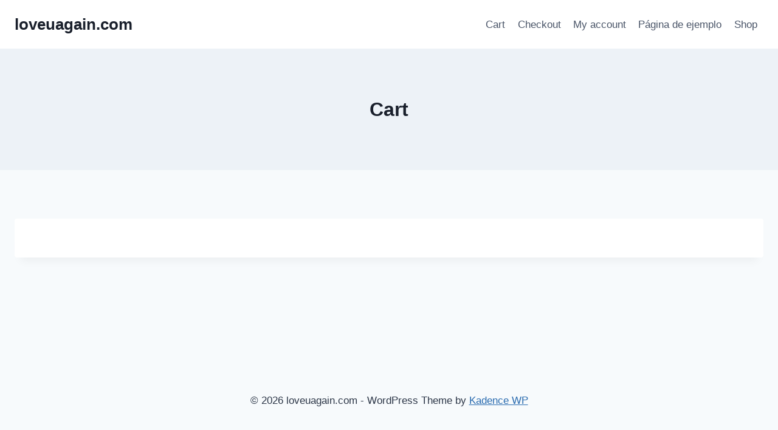

--- FILE ---
content_type: application/x-javascript
request_url: https://loveuagain.com/wp-content/plugins/woocommerce/packages/woocommerce-blocks/build/wc-blocks-shared-hocs.js?ver=5e01ba7861e4c09bce65
body_size: 870
content:
(()=>{"use strict";var e={n:t=>{var r=t&&t.__esModule?()=>t.default:()=>t;return e.d(r,{a:r}),r},d:(t,r)=>{for(var o in r)e.o(r,o)&&!e.o(t,o)&&Object.defineProperty(t,o,{enumerable:!0,get:r[o]})},o:(e,t)=>Object.prototype.hasOwnProperty.call(e,t),r:e=>{"undefined"!=typeof Symbol&&Symbol.toStringTag&&Object.defineProperty(e,Symbol.toStringTag,{value:"Module"}),Object.defineProperty(e,"__esModule",{value:!0})}},t={};e.r(t),e.d(t,{withFilteredAttributes:()=>h,withProductDataContext:()=>w});const r=window.React,o=window.wc.wcBlocksData,n=window.wp.data,a=window.wp.element,s=window.wp.isShallowEqual;var c=e.n(s);function u(e){const t=(0,a.useRef)(e);return c()(e,t.current)||(t.current=e),t.current}const i=e=>{const t={namespace:"/wc/store/v1",resourceName:"products"},{results:r,isLoading:s}=(e=>{const{namespace:t,resourceName:r,resourceValues:s=[],query:c={},shouldSelect:i=!0}=e;if(!t||!r)throw new Error("The options object must have valid values for the namespace and the resource properties.");const l=(0,a.useRef)({results:[],isLoading:!0}),d=u(c),p=u(s),w=(()=>{const[,e]=(0,a.useState)();return(0,a.useCallback)((t=>{e((()=>{throw t}))}),[])})(),h=(0,n.useSelect)((e=>{if(!i)return null;const n=e(o.COLLECTIONS_STORE_KEY),a=[t,r,d,p],s=n.getCollectionError(...a);if(s){if(!(s instanceof Error))throw new Error("TypeError: `error` object is not an instance of Error constructor");w(s)}return{results:n.getCollection(...a),isLoading:!n.hasFinishedResolution("getCollection",a)}}),[t,r,p,d,i]);return null!==h&&(l.current=h),l.current})({...t,query:e}),{value:c}=((e,t)=>{const{namespace:r,resourceName:a,resourceValues:s=[],query:c={}}=t;if(!r||!a)throw new Error("The options object must have valid values for the namespace and the resource name properties.");const i=u(c),l=u(s),{value:d,isLoading:p=!0}=(0,n.useSelect)((t=>{const n=t(o.COLLECTIONS_STORE_KEY),s=[e,r,a,i,l];return{value:n.getCollectionHeader(...s),isLoading:n.hasFinishedResolution("getCollectionHeader",s)}}),[e,r,a,l,i]);return{value:d,isLoading:p}})("x-wp-total",{...t,query:e});return{products:r,totalProducts:parseInt(c,10),productsLoading:s}},l=window.wc.wcBlocksSharedContext,d=(e,t)=>e.find((e=>e.id===t)),p=e=>{const{productId:t,OriginalComponent:o,postId:n,product:a}=e,s=null!=e&&e.isDescendentOfQueryLoop?n:t,{products:c,productsLoading:u}=i({include:s}),p={product:s>0&&c.length>0?d(c,s):null,isLoading:u};return a?(0,r.createElement)(l.ProductDataContextProvider,{product:a,isLoading:!1},(0,r.createElement)(o,{...e})):(0,r.createElement)(l.ProductDataContextProvider,{product:p.product,isLoading:p.isLoading},(0,r.createElement)(o,{...e}))},w=e=>t=>{const o=(0,l.useProductDataContext)();return t.product||!o.hasContext?(0,r.createElement)(p,{...t,OriginalComponent:e}):(0,r.createElement)(e,{...t})},h=e=>t=>o=>{const n=((e,t)=>{const r=[];return Object.keys(e).forEach((o=>{if(void 0!==t[o])switch(e[o].type){case"boolean":r[o]="false"!==t[o]&&!1!==t[o];break;case"number":r[o]=parseInt(t[o],10);break;case"array":case"object":r[o]=JSON.parse(t[o]);break;default:r[o]=t[o]}else r[o]=e[o].default})),r})(e,o);return(0,r.createElement)(t,{...o,...n})};(this.wc=this.wc||{}).wcBlocksSharedHocs=t})();

--- FILE ---
content_type: application/x-javascript
request_url: https://loveuagain.com/wp-content/plugins/woocommerce/packages/woocommerce-blocks/build/cart-frontend.js?ver=fac5397cafbd3773725e
body_size: 27397
content:
(()=>{var e,t,r={1984:(e,t,r)=>{"use strict";r.d(t,{Z:()=>n});var o=r(9307);const n=(0,o.forwardRef)((function({icon:e,size:t=24,...r},n){return(0,o.cloneElement)(e,{width:t,height:t,...r,ref:n})}))},3340:(e,t,r)=>{"use strict";r.d(t,{Z:()=>u});var o=r(4617),n=r(5736),s=r(1478),a=r(2646),i=r(5271);const c=e=>{const t={};return void 0!==e.label&&(t.label=e.label),void 0!==e.required&&(t.required=e.required),void 0!==e.hidden&&(t.hidden=e.hidden),void 0===e.label||e.optionalLabel||(t.optionalLabel=(0,n.sprintf)(/* translators: %s Field label. */
(0,n.__)("%s (optional)","woocommerce"),e.label)),e.priority&&((0,s.h)(e.priority)&&(t.index=e.priority),(0,a.H)(e.priority)&&(t.index=parseInt(e.priority,10))),e.hidden&&(t.required=!1),t},l=Object.entries(i.vr).map((([e,t])=>[e,Object.entries(t).map((([e,t])=>[e,c(t)])).reduce(((e,[t,r])=>(e[t]=r,e)),{})])).reduce(((e,[t,r])=>(e[t]=r,e)),{}),u=(e,t,r="")=>{const n=r&&void 0!==l[r]?l[r]:{};return e.map((e=>({key:e,...o.defaultAddressFields[e]||{},...n[e]||{},...t[e]||{}}))).sort(((e,t)=>e.index-t.index))}},1193:(e,t,r)=>{"use strict";r.d(t,{Z:()=>c});var o=r(9196),n=r(5736),s=r(4184),a=r.n(s),i=r(711);r(6575);const c=({children:e,className:t,screenReaderLabel:r,showSpinner:s=!1,isLoading:c=!0})=>(0,o.createElement)("div",{className:a()(t,{"wc-block-components-loading-mask":c})},c&&s&&(0,o.createElement)(i.Spinner,null),(0,o.createElement)("div",{className:a()({"wc-block-components-loading-mask__children":c}),"aria-hidden":c},e),c&&(0,o.createElement)("span",{className:"screen-reader-text"},r||(0,n.__)("Loading…","woocommerce")))},5577:(e,t,r)=>{"use strict";r.d(t,{m:()=>n});var o=r(9638);const n=(e,t)=>(r,n=10)=>{const s=o.Nw.addEventCallback(e,r,n);return t(s),()=>{t(o.Nw.removeEventCallback(e,s.id))}}},5017:(e,t,r)=>{"use strict";r.d(t,{K:()=>s,P:()=>a});var o=r(6423),n=r(7755);const s=async(e,t,r)=>{const n=(0,o.Xj)(e,t),s=[];for(const e of n)try{const t=await Promise.resolve(e.callback(r));"object"==typeof t&&s.push(t)}catch(e){console.error(e)}return!s.length||s},a=async(e,t,r)=>{const s=[],a=(0,o.Xj)(e,t);for(const e of a)try{const t=await Promise.resolve(e.callback(r));if(!(0,n.X)(t))continue;if(!t.hasOwnProperty("type"))throw new Error("Returned objects from event emitter observers must return an object with a type property");if((0,o.qm)(t)||(0,o.x$)(t))return s.push(t),s;s.push(t)}catch(e){return console.error(e),s.push({type:o.dO.ERROR}),s}return s}},9638:(e,t,r)=>{"use strict";r.d(t,{I6:()=>a,Nw:()=>n});var o=r(5400);const n={addEventCallback:(e,t,r=10)=>({id:Math.floor(Math.random()*Date.now()).toString(),type:o.o.ADD_EVENT_CALLBACK,eventType:e,callback:t,priority:r}),removeEventCallback:(e,t)=>({id:t,type:o.o.REMOVE_EVENT_CALLBACK,eventType:e})},s={},a=(e=s,{type:t,eventType:r,id:n,callback:a,priority:i})=>{const c=e.hasOwnProperty(r)?new Map(e[r]):new Map;switch(t){case o.o.ADD_EVENT_CALLBACK:return c.set(n,{priority:i,callback:a}),{...e,[r]:c};case o.o.REMOVE_EVENT_CALLBACK:return c.delete(n),{...e,[r]:c}}}},5400:(e,t,r)=>{"use strict";r.d(t,{o:()=>o});let o=function(e){return e.ADD_EVENT_CALLBACK="add_event_callback",e.REMOVE_EVENT_CALLBACK="remove_event_callback",e}({})},6423:(e,t,r)=>{"use strict";r.d(t,{Xj:()=>n,dO:()=>s,n7:()=>a,qm:()=>c,x$:()=>l});var o=r(7884);const n=(e,t)=>e[t]?Array.from(e[t].values()).sort(((e,t)=>e.priority-t.priority)):[];let s=function(e){return e.SUCCESS="success",e.FAIL="failure",e.ERROR="error",e}({}),a=function(e){return e.CART="wc/cart",e.CHECKOUT="wc/checkout",e.PAYMENTS="wc/checkout/payments",e.EXPRESS_PAYMENTS="wc/checkout/express-payments",e.CONTACT_INFORMATION="wc/checkout/contact-information",e.SHIPPING_ADDRESS="wc/checkout/shipping-address",e.BILLING_ADDRESS="wc/checkout/billing-address",e.SHIPPING_METHODS="wc/checkout/shipping-methods",e.CHECKOUT_ACTIONS="wc/checkout/checkout-actions",e}({});const i=(e,t)=>(0,o.Kn)(e)&&"type"in e&&e.type===t,c=e=>i(e,s.ERROR),l=e=>i(e,s.FAIL)},4055:(e,t,r)=>{"use strict";r.d(t,{b:()=>k});var o=r(2991),n=r.n(o),s=r(9307),a=r(4801),i=r(9818),c=r(2629),l=r(3881),u=r(8832);var p=r(9456);const d=e=>{const t=null==e?void 0:e.detail;t&&t.preserveCartData||(0,i.dispatch)(a.CART_STORE_KEY).invalidateResolutionForStore()},m=e=>{(null!=e&&e.persisted||"back_forward"===(window.performance&&window.performance.getEntriesByType("navigation").length?window.performance.getEntriesByType("navigation")[0].type:""))&&(0,i.dispatch)(a.CART_STORE_KEY).invalidateResolutionForStore()},h=()=>{1===window.wcBlocksStoreCartListeners.count&&window.wcBlocksStoreCartListeners.remove(),window.wcBlocksStoreCartListeners.count--},f={first_name:"",last_name:"",company:"",address_1:"",address_2:"",city:"",state:"",postcode:"",country:"",phone:""},g={...f,email:""},_={total_items:"",total_items_tax:"",total_fees:"",total_fees_tax:"",total_discount:"",total_discount_tax:"",total_shipping:"",total_shipping_tax:"",total_price:"",total_tax:"",tax_lines:a.EMPTY_TAX_LINES,currency_code:"",currency_symbol:"",currency_minor_unit:2,currency_decimal_separator:"",currency_thousand_separator:"",currency_prefix:"",currency_suffix:""},y=e=>Object.fromEntries(Object.entries(e).map((([e,t])=>[e,(0,c.decodeEntities)(t)]))),b={cartCoupons:a.EMPTY_CART_COUPONS,cartItems:a.EMPTY_CART_ITEMS,cartFees:a.EMPTY_CART_FEES,cartItemsCount:0,cartItemsWeight:0,crossSellsProducts:a.EMPTY_CART_CROSS_SELLS,cartNeedsPayment:!0,cartNeedsShipping:!0,cartItemErrors:a.EMPTY_CART_ITEM_ERRORS,cartTotals:_,cartIsLoading:!0,cartErrors:a.EMPTY_CART_ERRORS,billingAddress:g,shippingAddress:f,shippingRates:a.EMPTY_SHIPPING_RATES,isLoadingRates:!1,cartHasCalculatedShipping:!1,paymentMethods:a.EMPTY_PAYMENT_METHODS,paymentRequirements:a.EMPTY_PAYMENT_REQUIREMENTS,receiveCart:()=>{},receiveCartContents:()=>{},extensions:a.EMPTY_EXTENSIONS},k=(e={shouldSelect:!0})=>{const{isEditor:t,previewData:r}=(0,u._)(),o=null==r?void 0:r.previewCart,{shouldSelect:c}=e,_=(0,s.useRef)();(0,s.useEffect)((()=>((()=>{if(window.wcBlocksStoreCartListeners||(window.wcBlocksStoreCartListeners={count:0,remove:()=>{}}),(null===(e=window.wcBlocksStoreCartListeners)||void 0===e?void 0:e.count)>0)return void window.wcBlocksStoreCartListeners.count++;var e;document.body.addEventListener("wc-blocks_added_to_cart",d),document.body.addEventListener("wc-blocks_removed_from_cart",d),window.addEventListener("pageshow",m);const t=(0,p.Es)("added_to_cart","wc-blocks_added_to_cart"),r=(0,p.Es)("removed_from_cart","wc-blocks_removed_from_cart");window.wcBlocksStoreCartListeners.count=1,window.wcBlocksStoreCartListeners.remove=()=>{document.body.removeEventListener("wc-blocks_added_to_cart",d),document.body.removeEventListener("wc-blocks_removed_from_cart",d),window.removeEventListener("pageshow",m),t(),r()}})(),h)),[]);const k=(0,i.useSelect)(((e,{dispatch:r})=>{if(!c)return b;if(t)return{cartCoupons:o.coupons,cartItems:o.items,crossSellsProducts:o.cross_sells,cartFees:o.fees,cartItemsCount:o.items_count,cartItemsWeight:o.items_weight,cartNeedsPayment:o.needs_payment,cartNeedsShipping:o.needs_shipping,cartItemErrors:a.EMPTY_CART_ITEM_ERRORS,cartTotals:o.totals,cartIsLoading:!1,cartErrors:a.EMPTY_CART_ERRORS,billingData:g,billingAddress:g,shippingAddress:f,extensions:a.EMPTY_EXTENSIONS,shippingRates:o.shipping_rates,isLoadingRates:!1,cartHasCalculatedShipping:o.has_calculated_shipping,paymentRequirements:o.paymentRequirements,receiveCart:"function"==typeof(null==o?void 0:o.receiveCart)?o.receiveCart:()=>{},receiveCartContents:"function"==typeof(null==o?void 0:o.receiveCartContents)?o.receiveCartContents:()=>{}};const n=e(a.CART_STORE_KEY),s=n.getCartData(),i=n.getCartErrors(),u=n.getCartTotals(),p=!n.hasFinishedResolution("getCartData"),d=n.isCustomerDataUpdating(),{receiveCart:m,receiveCartContents:h}=r(a.CART_STORE_KEY),_=y(s.billingAddress),k=s.needsShipping?y(s.shippingAddress):_,w=s.fees.length>0?s.fees.map((e=>y(e))):a.EMPTY_CART_FEES;return{cartCoupons:s.coupons.length>0?s.coupons.map((e=>({...e,label:e.code}))):a.EMPTY_CART_COUPONS,cartItems:s.items,crossSellsProducts:s.crossSells,cartFees:w,cartItemsCount:s.itemsCount,cartItemsWeight:s.itemsWeight,cartNeedsPayment:s.needsPayment,cartNeedsShipping:s.needsShipping,cartItemErrors:s.errors,cartTotals:u,cartIsLoading:p,cartErrors:i,billingData:(0,l.QI)(_),billingAddress:(0,l.QI)(_),shippingAddress:(0,l.QI)(k),extensions:s.extensions,shippingRates:s.shippingRates,isLoadingRates:d,cartHasCalculatedShipping:s.hasCalculatedShipping,paymentRequirements:s.paymentRequirements,receiveCart:m,receiveCartContents:h}}),[c]);return _.current&&n()(_.current,k)||(_.current=k),_.current}},5027:(e,t,r)=>{"use strict";r.d(t,{V:()=>m});var o=r(4801),n=r(9818),s=r(7884),a=r(9307),i=r(602),c=r(4970),l=r(9127),u=r.n(l),p=r(4950),d=r(5918);const m=()=>{const{shippingRates:e,needsShipping:t,hasCalculatedShipping:r,isLoadingRates:l,isCollectable:m,isSelectingRate:h}=(0,n.useSelect)((e=>{const t=!!e("core/editor"),r=e(o.CART_STORE_KEY),n=t?p.s.shipping_rates:r.getShippingRates();return{shippingRates:n,needsShipping:t?p.s.needs_shipping:r.getNeedsShipping(),hasCalculatedShipping:t?p.s.has_calculated_shipping:r.getHasCalculatedShipping(),isLoadingRates:!t&&r.isCustomerDataUpdating(),isCollectable:n.every((({shipping_rates:e})=>e.find((({method_id:e})=>(0,i.Ep)(e))))),isSelectingRate:!t&&r.isShippingRateBeingSelected()}})),f=(0,a.useRef)({});(0,a.useEffect)((()=>{const t=(0,c.l)(e);(0,s.Kn)(t)&&!u()(f.current,t)&&(f.current=t)}),[e]);const{selectShippingRate:g}=(0,n.useDispatch)(o.CART_STORE_KEY),_=(0,i.Ep)(Object.values(f.current).map((e=>e.split(":")[0]))),{dispatchCheckoutEvent:y}=(0,d.n)(),b=(0,a.useCallback)(((e,t)=>{let r;void 0!==e&&(r=(0,i.Ep)(e.split(":")[0])?g(e,null):g(e,t),r.then((()=>{y("set-selected-shipping-rate",{shippingRateId:e})})).catch((e=>{(0,o.processErrorResponse)(e)})))}),[g,y]);return{isSelectingRate:h,selectedRates:f.current,selectShippingRate:b,shippingRates:e,needsShipping:t,hasCalculatedShipping:r,isLoadingRates:l,isCollectable:m,hasSelectedLocalPickup:_}}},5918:(e,t,r)=>{"use strict";r.d(t,{n:()=>a});var o=r(2694),n=r(9818),s=r(9307);const a=()=>({dispatchStoreEvent:(0,s.useCallback)(((e,t={})=>{try{(0,o.doAction)(`experimental__woocommerce_blocks-${e}`,t)}catch(e){console.error(e)}}),[]),dispatchCheckoutEvent:(0,s.useCallback)(((e,t={})=>{try{(0,o.doAction)(`experimental__woocommerce_blocks-checkout-${e}`,{...t,storeCart:(0,n.select)("wc/store/cart").getCartData()})}catch(e){console.error(e)}}),[])})},3691:(e,t,r)=>{"use strict";r.d(t,{T:()=>p,b:()=>u});var o=r(9196),n=r(9307),s=r(9638),a=r(5577);const i="cart_proceed_to_checkout";var c=r(5017);const l=(0,n.createContext)({onProceedToCheckout:()=>()=>{},dispatchOnProceedToCheckout:()=>new Promise((()=>{}))}),u=()=>(0,n.useContext)(l),p=({children:e})=>{const[t,r]=(0,n.useReducer)(s.I6,{}),u=(0,n.useRef)(t),{onProceedToCheckout:p}=(e=>(0,n.useMemo)((()=>({onProceedToCheckout:(0,a.m)(i,e)})),[e]))(r);(0,n.useEffect)((()=>{u.current=t}),[t]);const d={onProceedToCheckout:p,dispatchOnProceedToCheckout:async()=>await(0,c.P)(u.current,i,null)};return(0,o.createElement)(l.Provider,{value:d},e)}},5999:(e,t,r)=>{"use strict";r.d(t,{F:()=>w,U:()=>k});var o=r(9196),n=r(9307),s=r(9097),a=r(7180),i=r.n(a),c=r(9818),l=r(4801),u=r(9638),p=r(5577);var d=r(6423),m=r(5918);const h={},f={},g=()=>h,_=()=>f;var y=r(8832);const b=(0,n.createContext)({onSubmit:()=>{},onCheckoutAfterProcessingWithSuccess:()=>()=>{},onCheckoutAfterProcessingWithError:()=>()=>{},onCheckoutBeforeProcessing:()=>()=>{},onCheckoutValidationBeforeProcessing:()=>()=>{},onCheckoutSuccess:()=>()=>{},onCheckoutFail:()=>()=>{},onCheckoutValidation:()=>()=>{}}),k=()=>(0,n.useContext)(b),w=({children:e,redirectUrl:t})=>{const r=g(),a=_(),{isEditor:h}=(0,y._)(),{__internalUpdateAvailablePaymentMethods:f}=(0,c.useDispatch)(l.PAYMENT_STORE_KEY);(0,n.useEffect)((()=>{(h||0!==Object.keys(r).length||0!==Object.keys(a).length)&&f()}),[h,r,a,f]);const{__internalSetRedirectUrl:k,__internalEmitValidateEvent:w,__internalEmitAfterProcessingEvents:v,__internalSetBeforeProcessing:E}=(0,c.useDispatch)(l.CHECKOUT_STORE_KEY),{checkoutRedirectUrl:S,checkoutStatus:C,isCheckoutBeforeProcessing:x,isCheckoutAfterProcessing:T,checkoutHasError:R,checkoutOrderId:A,checkoutOrderNotes:P,checkoutCustomerId:O}=(0,c.useSelect)((e=>{const t=e(l.CHECKOUT_STORE_KEY);return{checkoutRedirectUrl:t.getRedirectUrl(),checkoutStatus:t.getCheckoutStatus(),isCheckoutBeforeProcessing:t.isBeforeProcessing(),isCheckoutAfterProcessing:t.isAfterProcessing(),checkoutHasError:t.hasError(),checkoutOrderId:t.getOrderId(),checkoutOrderNotes:t.getOrderNotes(),checkoutCustomerId:t.getCustomerId()}}));t&&t!==S&&k(t);const{setValidationErrors:N}=(0,c.useDispatch)(l.VALIDATION_STORE_KEY),{dispatchCheckoutEvent:M}=(0,m.n)(),{checkoutNotices:I,paymentNotices:D,expressPaymentNotices:j}=(0,c.useSelect)((e=>{const{getNotices:t}=e("core/notices");return{checkoutNotices:Object.values(d.n7).filter((e=>e!==d.n7.PAYMENTS&&e!==d.n7.EXPRESS_PAYMENTS)).reduce(((e,r)=>[...e,...t(r)]),[]),paymentNotices:t(d.n7.PAYMENTS),expressPaymentNotices:t(d.n7.EXPRESS_PAYMENTS)}}),[]),[L,B]=(0,n.useReducer)(u.I6,{}),U=(0,n.useRef)(L),{onCheckoutValidation:F,onCheckoutSuccess:V,onCheckoutFail:H}=(e=>(0,n.useMemo)((()=>({onCheckoutSuccess:(0,p.m)("checkout_success",e),onCheckoutFail:(0,p.m)("checkout_fail",e),onCheckoutValidation:(0,p.m)("checkout_validation",e)})),[e]))(B);(0,n.useEffect)((()=>{U.current=L}),[L]);const Y=(0,n.useMemo)((()=>function(...e){return i()("onCheckoutBeforeProcessing",{alternative:"onCheckoutValidation",plugin:"WooCommerce Blocks"}),F(...e)}),[F]),z=(0,n.useMemo)((()=>function(...e){return i()("onCheckoutValidationBeforeProcessing",{since:"9.7.0",alternative:"onCheckoutValidation",plugin:"WooCommerce Blocks",link:"https://github.com/woocommerce/woocommerce-blocks/pull/8381"}),F(...e)}),[F]),$=(0,n.useMemo)((()=>function(...e){return i()("onCheckoutAfterProcessingWithSuccess",{since:"9.7.0",alternative:"onCheckoutSuccess",plugin:"WooCommerce Blocks",link:"https://github.com/woocommerce/woocommerce-blocks/pull/8381"}),V(...e)}),[V]),q=(0,n.useMemo)((()=>function(...e){return i()("onCheckoutAfterProcessingWithError",{since:"9.7.0",alternative:"onCheckoutFail",plugin:"WooCommerce Blocks",link:"https://github.com/woocommerce/woocommerce-blocks/pull/8381"}),H(...e)}),[H]);(0,n.useEffect)((()=>{x&&w({observers:U.current,setValidationErrors:N})}),[x,N,w]);const K=(0,s.D)(C),W=(0,s.D)(R);(0,n.useEffect)((()=>{C===K&&R===W||T&&v({observers:U.current,notices:{checkoutNotices:I,paymentNotices:D,expressPaymentNotices:j}})}),[C,R,S,A,O,P,T,x,K,W,I,j,D,w,v]);const G={onSubmit:(0,n.useCallback)((()=>{M("submit"),E()}),[M,E]),onCheckoutBeforeProcessing:Y,onCheckoutValidationBeforeProcessing:z,onCheckoutAfterProcessingWithSuccess:$,onCheckoutAfterProcessingWithError:q,onCheckoutSuccess:V,onCheckoutFail:H,onCheckoutValidation:F};return(0,o.createElement)(b.Provider,{value:G},e)}},9966:(e,t,r)=>{"use strict";r.d(t,{_l:()=>s});var o=r(9307),n=r(5577);const s=e=>(0,o.useMemo)((()=>({onPaymentSetup:(0,n.m)("payment_setup",e)})),[e])},9727:(e,t,r)=>{"use strict";r.d(t,{E:()=>m,P:()=>d});var o=r(9196),n=r(9307),s=r(9818),a=r(4801),i=r(7180),c=r.n(i),l=r(9638),u=r(9966);const p=(0,n.createContext)({onPaymentProcessing:()=>()=>()=>{},onPaymentSetup:()=>()=>()=>{}}),d=()=>(0,n.useContext)(p),m=({children:e})=>{const{isProcessing:t,isIdle:r,isCalculating:i,hasError:d}=(0,s.useSelect)((e=>{const t=e(a.CHECKOUT_STORE_KEY);return{isProcessing:t.isProcessing(),isIdle:t.isIdle(),hasError:t.hasError(),isCalculating:t.isCalculating()}})),{isPaymentReady:m}=(0,s.useSelect)((e=>{const t=e(a.PAYMENT_STORE_KEY);return{isPaymentProcessing:t.isPaymentProcessing(),isPaymentReady:t.isPaymentReady()}})),{setValidationErrors:h}=(0,s.useDispatch)(a.VALIDATION_STORE_KEY),[f,g]=(0,n.useReducer)(l.I6,{}),{onPaymentSetup:_}=(0,u._l)(g),y=(0,n.useRef)(f);(0,n.useEffect)((()=>{y.current=f}),[f]);const{__internalSetPaymentProcessing:b,__internalSetPaymentIdle:k,__internalEmitPaymentProcessingEvent:w}=(0,s.useDispatch)(a.PAYMENT_STORE_KEY);(0,n.useEffect)((()=>{!t||d||i||(b(),w(y.current,h))}),[t,d,i,b,w,h]),(0,n.useEffect)((()=>{r&&!m&&k()}),[r,m,k]),(0,n.useEffect)((()=>{d&&m&&k()}),[d,m,k]);const v={onPaymentProcessing:(0,n.useMemo)((()=>function(...e){return c()("onPaymentProcessing",{alternative:"onPaymentSetup",plugin:"WooCommerce Blocks"}),_(...e)}),[_]),onPaymentSetup:_};return(0,o.createElement)(p.Provider,{value:v},e)}},5810:(e,t,r)=>{"use strict";r.d(t,{l:()=>x,d:()=>C});var o=r(9196),n=r(9307),s=r(9818),a=r(4801);const i={NONE:"none",INVALID_ADDRESS:"invalid_address",UNKNOWN:"unknown_error"},c={INVALID_COUNTRY:"woocommerce_rest_cart_shipping_rates_invalid_country",MISSING_COUNTRY:"woocommerce_rest_cart_shipping_rates_missing_country",INVALID_STATE:"woocommerce_rest_cart_shipping_rates_invalid_state"},l={shippingErrorStatus:{isPristine:!0,isValid:!1,hasInvalidAddress:!1,hasError:!1},dispatchErrorStatus:e=>e,shippingErrorTypes:i,onShippingRateSuccess:()=>()=>{},onShippingRateFail:()=>()=>{},onShippingRateSelectSuccess:()=>()=>{},onShippingRateSelectFail:()=>()=>{}},u=(e,{type:t})=>Object.values(i).includes(t)?t:e;var p=r(9638),d=r(5577);const m="shipping_rates_success",h="shipping_rates_fail",f="shipping_rate_select_success",g="shipping_rate_select_fail",_=e=>({onSuccess:(0,d.m)(m,e),onFail:(0,d.m)(h,e),onSelectSuccess:(0,d.m)(f,e),onSelectFail:(0,d.m)(g,e)});var y=r(5017),b=r(4055),k=r(5027);const{NONE:w,INVALID_ADDRESS:v,UNKNOWN:E}=i,S=(0,n.createContext)(l),C=()=>(0,n.useContext)(S),x=({children:e})=>{const{__internalIncrementCalculating:t,__internalDecrementCalculating:r}=(0,s.useDispatch)(a.CHECKOUT_STORE_KEY),{shippingRates:l,isLoadingRates:d,cartErrors:C}=(0,b.b)(),{selectedRates:x,isSelectingRate:T}=(0,k.V)(),[R,A]=(0,n.useReducer)(u,w),[P,O]=(0,n.useReducer)(p.I6,{}),N=(0,n.useRef)(P),M=(0,n.useMemo)((()=>({onShippingRateSuccess:_(O).onSuccess,onShippingRateFail:_(O).onFail,onShippingRateSelectSuccess:_(O).onSelectSuccess,onShippingRateSelectFail:_(O).onSelectFail})),[O]);(0,n.useEffect)((()=>{N.current=P}),[P]),(0,n.useEffect)((()=>{d?t():r()}),[d,t,r]),(0,n.useEffect)((()=>{T?t():r()}),[t,r,T]),(0,n.useEffect)((()=>{C.length>0&&C.some((e=>!(!e.code||!Object.values(c).includes(e.code))))?A({type:v}):A({type:w})}),[C]);const I=(0,n.useMemo)((()=>({isPristine:R===w,isValid:R===w,hasInvalidAddress:R===v,hasError:R===E||R===v})),[R]);(0,n.useEffect)((()=>{d||0!==l.length&&!I.hasError||(0,y.K)(N.current,h,{hasInvalidAddress:I.hasInvalidAddress,hasError:I.hasError})}),[l,d,I.hasError,I.hasInvalidAddress]),(0,n.useEffect)((()=>{!d&&l.length>0&&!I.hasError&&(0,y.K)(N.current,m,l)}),[l,d,I.hasError]),(0,n.useEffect)((()=>{T||(I.hasError?(0,y.K)(N.current,g,{hasError:I.hasError,hasInvalidAddress:I.hasInvalidAddress}):(0,y.K)(N.current,f,x.current))}),[x,T,I.hasError,I.hasInvalidAddress]);const D={shippingErrorStatus:I,dispatchErrorStatus:A,shippingErrorTypes:i,...M};return(0,o.createElement)(o.Fragment,null,(0,o.createElement)(S.Provider,{value:D},e))}},8832:(e,t,r)=>{"use strict";r.d(t,{_:()=>s}),r(9196);var o=r(9307);r(9818);const n=(0,o.createContext)({isEditor:!1,currentPostId:0,currentView:"",previewData:{},getPreviewData:()=>({})}),s=()=>(0,o.useContext)(n)},9097:(e,t,r)=>{"use strict";r.d(t,{D:()=>n});var o=r(9307);function n(e,t){const r=(0,o.useRef)();return(0,o.useEffect)((()=>{r.current===e||t&&!t(e,r.current)||(r.current=e)}),[e,t]),r.current}},3881:(e,t,r)=>{"use strict";r.d(t,{ET:()=>c,K5:()=>l,QI:()=>i});var o=r(3340),n=(r(6483),r(4617)),s=r(2629),a=r(5271);const i=e=>{const t=Object.keys(n.defaultAddressFields),r=(0,o.Z)(t,{},e.country),s=Object.assign({},e);return r.forEach((({key:t="",hidden:r=!1})=>{r&&((e,t)=>e in t)(t,e)&&(s[t]="")})),s},c=e=>{if(0===Object.values(e).length)return null;const t="string"==typeof a.mO[e.country]?(0,s.decodeEntities)(a.mO[e.country]):"",r="object"==typeof a.nm[e.country]&&"string"==typeof a.nm[e.country][e.state]?(0,s.decodeEntities)(a.nm[e.country][e.state]):e.state,o=[];o.push(e.postcode.toUpperCase()),o.push(e.city),o.push(r),o.push(t);return o.filter(Boolean).join(", ")||null},l=e=>!!e.city&&!!e.country},4076:(e,t,r)=>{"use strict";r.d(t,{Zt:()=>a,xA:()=>s});var o=r(5736),n=r(9818);(0,o.__)("Something went wrong. Please contact us to get assistance.","woocommerce");const s=()=>{const e=(0,n.select)("wc/store/store-notices").getRegisteredContainers(),{removeNotice:t}=(0,n.dispatch)("core/notices"),{getNotices:r}=(0,n.select)("core/notices");e.forEach((e=>{r(e).forEach((r=>{t(r.id,e)}))}))},a=e=>{const{removeNotice:t}=(0,n.dispatch)("core/notices"),{getNotices:r}=(0,n.select)("core/notices");r(e).forEach((r=>{t(r.id,e)}))}},4970:(e,t,r)=>{"use strict";r.d(t,{l:()=>o});const o=e=>Object.fromEntries(e.map((({package_id:e,shipping_rates:t})=>{var r;return[e,(null===(r=t.find((e=>e.selected)))||void 0===r?void 0:r.rate_id)||""]})))},9456:(e,t,r)=>{"use strict";r.d(t,{Es:()=>s,Nu:()=>n});const o=window.CustomEvent||null,n=(e,{bubbles:t=!1,cancelable:r=!1,element:n,detail:s={}})=>{if(!o)return;n||(n=document.body);const a=new o(e,{bubbles:t,cancelable:r,detail:s});n.dispatchEvent(a)},s=(e,t,r=!1,o=!1)=>{if("function"!=typeof jQuery)return()=>{};const s=()=>{n(t,{bubbles:r,cancelable:o})};return jQuery(document).on(e,s),()=>jQuery(document).off(e,s)}},602:(e,t,r)=>{"use strict";r.d(t,{Ep:()=>c,J3:()=>i,Q_:()=>l,wH:()=>s});var o=r(4617),n=r(5271);const s=e=>e.length,a=(0,o.getSetting)("collectableMethodIds",[]),i=e=>a.includes(e.method_id),c=e=>!!n.oC&&(Array.isArray(e)?!!e.find((e=>a.includes(e))):a.includes(e)),l=e=>e.reduce((function(e,t){return e+t.shipping_rates.length}),0)},4268:(e,t,r)=>{"use strict";r.d(t,{c:()=>n,l:()=>s});var o=r(9307);const n=(0,o.createContext)({hasDarkControls:!1}),s=()=>(0,o.useContext)(n)},4950:(e,t,r)=>{"use strict";r.d(t,{s:()=>c});var o=r(5736),n=r(5271),s=r(4617);const a=[{destination:{address_1:"",address_2:"",city:"",state:"",postcode:"",country:""},package_id:0,name:(0,o.__)("Shipping","woocommerce"),items:[{key:"33e75ff09dd601bbe69f351039152189",name:(0,o._x)("Beanie with Logo","example product in Cart Block","woocommerce"),quantity:2},{key:"6512bd43d9caa6e02c990b0a82652dca",name:(0,o._x)("Beanie","example product in Cart Block","woocommerce"),quantity:1}],shipping_rates:[{currency_code:"USD",currency_symbol:"$",currency_minor_unit:2,currency_decimal_separator:".",currency_thousand_separator:",",currency_prefix:"$",currency_suffix:"",name:(0,o.__)("Flat rate shipping","woocommerce"),description:"",delivery_time:"",price:"500",taxes:"0",rate_id:"flat_rate:0",instance_id:0,meta_data:[],method_id:"flat_rate",selected:!0},{currency_code:"USD",currency_symbol:"$",currency_minor_unit:2,currency_decimal_separator:".",currency_thousand_separator:",",currency_prefix:"$",currency_suffix:"",name:(0,o.__)("Free shipping","woocommerce"),description:"",delivery_time:"",price:"0",taxes:"0",rate_id:"free_shipping:1",instance_id:0,meta_data:[],method_id:"flat_rate",selected:!1},{currency_code:"USD",currency_symbol:"$",currency_minor_unit:2,currency_decimal_separator:".",currency_thousand_separator:",",currency_prefix:"$",currency_suffix:"",name:(0,o.__)("Local pickup","woocommerce"),description:"",delivery_time:"",price:"0",taxes:"0",rate_id:"pickup_location:1",instance_id:1,meta_data:[{key:"pickup_location",value:"New York"},{key:"pickup_address",value:"123 Easy Street, New York, 12345"}],method_id:"pickup_location",selected:!1},{currency_code:"USD",currency_symbol:"$",currency_minor_unit:2,currency_decimal_separator:".",currency_thousand_separator:",",currency_prefix:"$",currency_suffix:"",name:(0,o.__)("Local pickup","woocommerce"),description:"",delivery_time:"",price:"0",taxes:"0",rate_id:"pickup_location:2",instance_id:1,meta_data:[{key:"pickup_location",value:"Los Angeles"},{key:"pickup_address",value:"123 Easy Street, Los Angeles, California, 90210"}],method_id:"pickup_location",selected:!1}]}],i=(0,s.getSetting)("displayCartPricesIncludingTax",!1),c={coupons:[],shipping_rates:(0,s.getSetting)("shippingMethodsExist",!1)||(0,s.getSetting)("localPickupEnabled",!1)?a:[],items:[{key:"1",id:1,type:"simple",quantity:2,catalog_visibility:"visible",name:(0,o.__)("Beanie","woocommerce"),summary:(0,o.__)("Beanie","woocommerce"),short_description:(0,o.__)("Warm hat for winter","woocommerce"),description:"Pellentesque habitant morbi tristique senectus et netus et malesuada fames ac turpis egestas. Vestibulum tortor quam, feugiat vitae, ultricies eget, tempor sit amet, ante. Donec eu libero sit amet quam egestas semper. Aenean ultricies mi vitae est. Mauris placerat eleifend leo.",sku:"woo-beanie",permalink:"https://example.org",low_stock_remaining:2,backorders_allowed:!1,show_backorder_badge:!1,sold_individually:!1,quantity_limits:{minimum:1,maximum:99,multiple_of:1,editable:!0},images:[{id:10,src:n.td+"previews/beanie.jpg",thumbnail:n.td+"previews/beanie.jpg",srcset:"",sizes:"",name:"",alt:""}],variation:[{attribute:(0,o.__)("Color","woocommerce"),value:(0,o.__)("Yellow","woocommerce")},{attribute:(0,o.__)("Size","woocommerce"),value:(0,o.__)("Small","woocommerce")}],prices:{currency_code:"USD",currency_symbol:"$",currency_minor_unit:2,currency_decimal_separator:".",currency_thousand_separator:",",currency_prefix:"$",currency_suffix:"",price:i?"12000":"10000",regular_price:i?"12000":"10000",sale_price:i?"12000":"10000",price_range:null,raw_prices:{precision:6,price:i?"12000000":"10000000",regular_price:i?"12000000":"10000000",sale_price:i?"12000000":"10000000"}},totals:{currency_code:"USD",currency_symbol:"$",currency_minor_unit:2,currency_decimal_separator:".",currency_thousand_separator:",",currency_prefix:"$",currency_suffix:"",line_subtotal:"2000",line_subtotal_tax:"400",line_total:"2000",line_total_tax:"400"},extensions:{},item_data:[]},{key:"2",id:2,type:"simple",quantity:1,catalog_visibility:"visible",name:(0,o.__)("Cap","woocommerce"),summary:(0,o.__)("Cap","woocommerce"),short_description:(0,o.__)("Lightweight baseball cap","woocommerce"),description:"Pellentesque habitant morbi tristique senectus et netus et malesuada fames ac turpis egestas. Vestibulum tortor quam, feugiat vitae, ultricies eget, tempor sit amet, ante. Donec eu libero sit amet quam egestas semper. Aenean ultricies mi vitae est. Mauris placerat eleifend leo.",sku:"woo-cap",low_stock_remaining:null,permalink:"https://example.org",backorders_allowed:!1,show_backorder_badge:!1,sold_individually:!1,quantity_limits:{minimum:1,maximum:99,multiple_of:1,editable:!0},images:[{id:11,src:n.td+"previews/cap.jpg",thumbnail:n.td+"previews/cap.jpg",srcset:"",sizes:"",name:"",alt:""}],variation:[{attribute:(0,o.__)("Color","woocommerce"),value:(0,o.__)("Orange","woocommerce")}],prices:{currency_code:"USD",currency_symbol:"$",currency_minor_unit:2,currency_decimal_separator:".",currency_thousand_separator:",",currency_prefix:"$",currency_suffix:"",price:i?"2400":"2000",regular_price:i?"2400":"2000",sale_price:i?"2400":"2000",price_range:null,raw_prices:{precision:6,price:i?"24000000":"20000000",regular_price:i?"24000000":"20000000",sale_price:i?"24000000":"20000000"}},totals:{currency_code:"USD",currency_symbol:"$",currency_minor_unit:2,currency_decimal_separator:".",currency_thousand_separator:",",currency_prefix:"$",currency_suffix:"",line_subtotal:"2000",line_subtotal_tax:"400",line_total:"2000",line_total_tax:"400"},extensions:{},item_data:[]}],cross_sells:[{id:1,name:(0,o.__)("Polo","woocommerce"),parent:0,type:"simple",variation:"",permalink:"https://example.org",sku:"woo-polo",short_description:(0,o.__)("Polo","woocommerce"),description:(0,o.__)("Polo","woocommerce"),on_sale:!1,prices:{currency_code:"USD",currency_symbol:"$",currency_minor_unit:2,currency_decimal_separator:".",currency_thousand_separator:",",currency_prefix:"$",currency_suffix:"",price:i?"24000":"20000",regular_price:i?"24000":"20000",sale_price:i?"12000":"10000",price_range:null},price_html:"",average_rating:"4.5",review_count:2,images:[{id:17,src:n.td+"previews/polo.jpg",thumbnail:n.td+"previews/polo.jpg",srcset:"",sizes:"",name:"",alt:""}],categories:[],tags:[],attributes:[],variations:[],has_options:!1,is_purchasable:!0,is_in_stock:!0,is_on_backorder:!1,low_stock_remaining:null,sold_individually:!1,add_to_cart:{text:"",description:"",url:"",minimum:1,maximum:99,multiple_of:1}},{id:2,name:(0,o.__)("Long Sleeve Tee","woocommerce"),parent:0,type:"simple",variation:"",permalink:"https://example.org",sku:"woo-long-sleeve-tee",short_description:(0,o.__)("Long Sleeve Tee","woocommerce"),description:(0,o.__)("Long Sleeve Tee","woocommerce"),on_sale:!1,prices:{currency_code:"USD",currency_symbol:"$",currency_minor_unit:2,currency_decimal_separator:".",currency_thousand_separator:",",currency_prefix:"$",currency_suffix:"",price:i?"30000":"25000",regular_price:i?"30000":"25000",sale_price:i?"30000":"25000",price_range:null},price_html:"",average_rating:"4",review_count:2,images:[{id:17,src:n.td+"previews/long-sleeve-tee.jpg",thumbnail:n.td+"previews/long-sleeve-tee.jpg",srcset:"",sizes:"",name:"",alt:""}],categories:[],tags:[],attributes:[],variations:[],has_options:!1,is_purchasable:!0,is_in_stock:!0,is_on_backorder:!1,low_stock_remaining:null,sold_individually:!1,add_to_cart:{text:"",description:"",url:"",minimum:1,maximum:99,multiple_of:1}},{id:3,name:(0,o.__)("Hoodie with Zipper","woocommerce"),parent:0,type:"simple",variation:"",permalink:"https://example.org",sku:"woo-hoodie-with-zipper",short_description:(0,o.__)("Hoodie with Zipper","woocommerce"),description:(0,o.__)("Hoodie with Zipper","woocommerce"),on_sale:!0,prices:{currency_code:"USD",currency_symbol:"$",currency_minor_unit:2,currency_decimal_separator:".",currency_thousand_separator:",",currency_prefix:"$",currency_suffix:"",price:i?"15000":"12500",regular_price:i?"30000":"25000",sale_price:i?"15000":"12500",price_range:null},price_html:"",average_rating:"1",review_count:2,images:[{id:17,src:n.td+"previews/hoodie-with-zipper.jpg",thumbnail:n.td+"previews/hoodie-with-zipper.jpg",srcset:"",sizes:"",name:"",alt:""}],categories:[],tags:[],attributes:[],variations:[],has_options:!1,is_purchasable:!0,is_in_stock:!0,is_on_backorder:!1,low_stock_remaining:null,sold_individually:!1,add_to_cart:{text:"",description:"",url:"",minimum:1,maximum:99,multiple_of:1}},{id:4,name:(0,o.__)("Hoodie with Logo","woocommerce"),parent:0,type:"simple",variation:"",permalink:"https://example.org",sku:"woo-hoodie-with-logo",short_description:(0,o.__)("Polo","woocommerce"),description:(0,o.__)("Polo","woocommerce"),on_sale:!1,prices:{currency_code:"USD",currency_symbol:"$",currency_minor_unit:2,currency_decimal_separator:".",currency_thousand_separator:",",currency_prefix:"$",currency_suffix:"",price:i?"4500":"4250",regular_price:i?"4500":"4250",sale_price:i?"4500":"4250",price_range:null},price_html:"",average_rating:"5",review_count:2,images:[{id:17,src:n.td+"previews/hoodie-with-logo.jpg",thumbnail:n.td+"previews/hoodie-with-logo.jpg",srcset:"",sizes:"",name:"",alt:""}],categories:[],tags:[],attributes:[],variations:[],has_options:!1,is_purchasable:!0,is_in_stock:!0,is_on_backorder:!1,low_stock_remaining:null,sold_individually:!1,add_to_cart:{text:"",description:"",url:"",minimum:1,maximum:99,multiple_of:1}},{id:5,name:(0,o.__)("Hoodie with Pocket","woocommerce"),parent:0,type:"simple",variation:"",permalink:"https://example.org",sku:"woo-hoodie-with-pocket",short_description:(0,o.__)("Hoodie with Pocket","woocommerce"),description:(0,o.__)("Hoodie with Pocket","woocommerce"),on_sale:!0,prices:{currency_code:"USD",currency_symbol:"$",currency_minor_unit:2,currency_decimal_separator:".",currency_thousand_separator:",",currency_prefix:"$",currency_suffix:"",price:i?"3500":"3250",regular_price:i?"4500":"4250",sale_price:i?"3500":"3250",price_range:null},price_html:"",average_rating:"3.75",review_count:4,images:[{id:17,src:n.td+"previews/hoodie-with-pocket.jpg",thumbnail:n.td+"previews/hoodie-with-pocket.jpg",srcset:"",sizes:"",name:"",alt:""}],categories:[],tags:[],attributes:[],variations:[],has_options:!1,is_purchasable:!0,is_in_stock:!0,is_on_backorder:!1,low_stock_remaining:null,sold_individually:!1,add_to_cart:{text:"",description:"",url:"",minimum:1,maximum:99,multiple_of:1}},{id:6,name:(0,o.__)("T-Shirt","woocommerce"),parent:0,type:"simple",variation:"",permalink:"https://example.org",sku:"woo-t-shirt",short_description:(0,o.__)("T-Shirt","woocommerce"),description:(0,o.__)("T-Shirt","woocommerce"),on_sale:!1,prices:{currency_code:"USD",currency_symbol:"$",currency_minor_unit:2,currency_decimal_separator:".",currency_thousand_separator:",",currency_prefix:"$",currency_suffix:"",price:i?"1800":"1500",regular_price:i?"1800":"1500",sale_price:i?"1800":"1500",price_range:null},price_html:"",average_rating:"3",review_count:2,images:[{id:17,src:n.td+"previews/tshirt.jpg",thumbnail:n.td+"previews/tshirt.jpg",srcset:"",sizes:"",name:"",alt:""}],categories:[],tags:[],attributes:[],variations:[],has_options:!1,is_purchasable:!0,is_in_stock:!0,is_on_backorder:!1,low_stock_remaining:null,sold_individually:!1,add_to_cart:{text:"",description:"",url:"",minimum:1,maximum:99,multiple_of:1}}],fees:[{id:"fee",name:(0,o.__)("Fee","woocommerce"),totals:{currency_code:"USD",currency_symbol:"$",currency_minor_unit:2,currency_decimal_separator:".",currency_thousand_separator:",",currency_prefix:"$",currency_suffix:"",total:"100",total_tax:"20"}}],items_count:3,items_weight:0,needs_payment:!0,needs_shipping:(0,s.getSetting)("shippingEnabled",!0),has_calculated_shipping:!0,shipping_address:{first_name:"",last_name:"",company:"",address_1:"",address_2:"",city:"",state:"",postcode:"",country:"",phone:""},billing_address:{first_name:"",last_name:"",company:"",address_1:"",address_2:"",city:"",state:"",postcode:"",country:"",email:"",phone:""},totals:{currency_code:"USD",currency_symbol:"$",currency_minor_unit:2,currency_decimal_separator:".",currency_thousand_separator:",",currency_prefix:"$",currency_suffix:"",total_items:"4000",total_items_tax:"800",total_fees:"100",total_fees_tax:"20",total_discount:"0",total_discount_tax:"0",total_shipping:"0",total_shipping_tax:"0",total_tax:"820",total_price:"4920",tax_lines:[{name:(0,o.__)("Sales tax","woocommerce"),rate:"20%",price:"820"}]},errors:[],payment_methods:["cod","bacs","cheque"],payment_requirements:["products"],extensions:{}}},7530:(e,t,r)=>{"use strict";r.d(t,{Cm:()=>h,DK:()=>E,JJ:()=>S,Lo:()=>_,VF:()=>g,fh:()=>b,mO:()=>C,nm:()=>x,oC:()=>k,sE:()=>y,td:()=>f,vr:()=>T});var o,n,s,a,i,c,l,u,p,d,m=r(4617);const h=(0,m.getSetting)("wcBlocksConfig",{buildPhase:1,pluginUrl:"",productCount:0,defaultAvatar:"",restApiRoutes:{},wordCountType:"words"}),f=h.pluginUrl+"images/",g=h.pluginUrl+"build/",_=h.buildPhase,y=(null===(o=m.STORE_PAGES.shop)||void 0===o||o.permalink,null===(n=m.STORE_PAGES.checkout)||void 0===n||n.id,null===(s=m.STORE_PAGES.checkout)||void 0===s?void 0:s.permalink),b=(null===(a=m.STORE_PAGES.privacy)||void 0===a||a.permalink,null===(i=m.STORE_PAGES.privacy)||void 0===i||i.title,null===(c=m.STORE_PAGES.terms)||void 0===c||c.permalink,null===(l=m.STORE_PAGES.terms)||void 0===l||l.title,null===(u=m.STORE_PAGES.cart)||void 0===u||u.id,null===(p=m.STORE_PAGES.cart)||void 0===p?void 0:p.permalink),k=(null!==(d=m.STORE_PAGES.myaccount)&&void 0!==d&&d.permalink?m.STORE_PAGES.myaccount.permalink:(0,m.getSetting)("wpLoginUrl","/wp-login.php"),(0,m.getSetting)("localPickupEnabled",!1)),w=(0,m.getSetting)("countries",{}),v=(0,m.getSetting)("countryData",{}),E=Object.fromEntries(Object.keys(v).filter((e=>!0===v[e].allowBilling)).map((e=>[e,w[e]||""]))),S=Object.fromEntries(Object.keys(v).filter((e=>!0===v[e].allowBilling)).map((e=>[e,v[e].states||[]]))),C=Object.fromEntries(Object.keys(v).filter((e=>!0===v[e].allowShipping)).map((e=>[e,w[e]||""]))),x=Object.fromEntries(Object.keys(v).filter((e=>!0===v[e].allowShipping)).map((e=>[e,v[e].states||[]]))),T=Object.fromEntries(Object.keys(v).map((e=>[e,v[e].locale||[]])))},9300:(e,t,r)=>{"use strict";r.d(t,{uq:()=>n}),window.wp.blocks;var o=r(7530);const n=()=>o.Lo>1},5271:(e,t,r)=>{"use strict";r.d(t,{Cm:()=>o.Cm,DK:()=>o.DK,JJ:()=>o.JJ,VF:()=>o.VF,fh:()=>o.fh,mO:()=>o.mO,nm:()=>o.nm,oC:()=>o.oC,sE:()=>o.sE,td:()=>o.td,uq:()=>n.uq,vr:()=>o.vr});var o=r(7530),n=r(9300)},8519:(e,t,r)=>{"use strict";r.d(t,{F:()=>o});const o=e=>null===e},1478:(e,t,r)=>{"use strict";r.d(t,{h:()=>o});const o=e=>"number"==typeof e},7884:(e,t,r)=>{"use strict";r.d(t,{$n:()=>s,Kn:()=>n});var o=r(8519);const n=e=>!(0,o.F)(e)&&e instanceof Object&&e.constructor===Object;function s(e,t){return n(e)&&t in e}},7755:(e,t,r)=>{"use strict";r.d(t,{X:()=>n});var o=r(7884);const n=e=>(0,o.Kn)(e)&&(0,o.$n)(e,"type")},2646:(e,t,r)=>{"use strict";r.d(t,{H:()=>o});const o=e=>"string"==typeof e},4184:(e,t)=>{var r;!function(){"use strict";var o={}.hasOwnProperty;function n(){for(var e=[],t=0;t<arguments.length;t++){var r=arguments[t];if(r){var s=typeof r;if("string"===s||"number"===s)e.push(r);else if(Array.isArray(r)){if(r.length){var a=n.apply(null,r);a&&e.push(a)}}else if("object"===s)if(r.toString===Object.prototype.toString)for(var i in r)o.call(r,i)&&r[i]&&e.push(i);else e.push(r.toString())}}return e.join(" ")}e.exports?(n.default=n,e.exports=n):void 0===(r=function(){return n}.apply(t,[]))||(e.exports=r)}()},9960:(e,t)=>{"use strict";var r;Object.defineProperty(t,"__esModule",{value:!0}),t.Doctype=t.CDATA=t.Tag=t.Style=t.Script=t.Comment=t.Directive=t.Text=t.Root=t.isTag=t.ElementType=void 0,function(e){e.Root="root",e.Text="text",e.Directive="directive",e.Comment="comment",e.Script="script",e.Style="style",e.Tag="tag",e.CDATA="cdata",e.Doctype="doctype"}(r=t.ElementType||(t.ElementType={})),t.isTag=function(e){return e.type===r.Tag||e.type===r.Script||e.type===r.Style},t.Root=r.Root,t.Text=r.Text,t.Directive=r.Directive,t.Comment=r.Comment,t.Script=r.Script,t.Style=r.Style,t.Tag=r.Tag,t.CDATA=r.CDATA,t.Doctype=r.Doctype},7915:function(e,t,r){"use strict";var o=this&&this.__createBinding||(Object.create?function(e,t,r,o){void 0===o&&(o=r);var n=Object.getOwnPropertyDescriptor(t,r);n&&!("get"in n?!t.__esModule:n.writable||n.configurable)||(n={enumerable:!0,get:function(){return t[r]}}),Object.defineProperty(e,o,n)}:function(e,t,r,o){void 0===o&&(o=r),e[o]=t[r]}),n=this&&this.__exportStar||function(e,t){for(var r in e)"default"===r||Object.prototype.hasOwnProperty.call(t,r)||o(t,e,r)};Object.defineProperty(t,"__esModule",{value:!0}),t.DomHandler=void 0;var s=r(9960),a=r(7790);n(r(7790),t);var i={withStartIndices:!1,withEndIndices:!1,xmlMode:!1},c=function(){function e(e,t,r){this.dom=[],this.root=new a.Document(this.dom),this.done=!1,this.tagStack=[this.root],this.lastNode=null,this.parser=null,"function"==typeof t&&(r=t,t=i),"object"==typeof e&&(t=e,e=void 0),this.callback=null!=e?e:null,this.options=null!=t?t:i,this.elementCB=null!=r?r:null}return e.prototype.onparserinit=function(e){this.parser=e},e.prototype.onreset=function(){this.dom=[],this.root=new a.Document(this.dom),this.done=!1,this.tagStack=[this.root],this.lastNode=null,this.parser=null},e.prototype.onend=function(){this.done||(this.done=!0,this.parser=null,this.handleCallback(null))},e.prototype.onerror=function(e){this.handleCallback(e)},e.prototype.onclosetag=function(){this.lastNode=null;var e=this.tagStack.pop();this.options.withEndIndices&&(e.endIndex=this.parser.endIndex),this.elementCB&&this.elementCB(e)},e.prototype.onopentag=function(e,t){var r=this.options.xmlMode?s.ElementType.Tag:void 0,o=new a.Element(e,t,void 0,r);this.addNode(o),this.tagStack.push(o)},e.prototype.ontext=function(e){var t=this.lastNode;if(t&&t.type===s.ElementType.Text)t.data+=e,this.options.withEndIndices&&(t.endIndex=this.parser.endIndex);else{var r=new a.Text(e);this.addNode(r),this.lastNode=r}},e.prototype.oncomment=function(e){if(this.lastNode&&this.lastNode.type===s.ElementType.Comment)this.lastNode.data+=e;else{var t=new a.Comment(e);this.addNode(t),this.lastNode=t}},e.prototype.oncommentend=function(){this.lastNode=null},e.prototype.oncdatastart=function(){var e=new a.Text(""),t=new a.CDATA([e]);this.addNode(t),e.parent=t,this.lastNode=e},e.prototype.oncdataend=function(){this.lastNode=null},e.prototype.onprocessinginstruction=function(e,t){var r=new a.ProcessingInstruction(e,t);this.addNode(r)},e.prototype.handleCallback=function(e){if("function"==typeof this.callback)this.callback(e,this.dom);else if(e)throw e},e.prototype.addNode=function(e){var t=this.tagStack[this.tagStack.length-1],r=t.children[t.children.length-1];this.options.withStartIndices&&(e.startIndex=this.parser.startIndex),this.options.withEndIndices&&(e.endIndex=this.parser.endIndex),t.children.push(e),r&&(e.prev=r,r.next=e),e.parent=t,this.lastNode=null},e}();t.DomHandler=c,t.default=c},7790:function(e,t,r){"use strict";var o,n=this&&this.__extends||(o=function(e,t){return o=Object.setPrototypeOf||{__proto__:[]}instanceof Array&&function(e,t){e.__proto__=t}||function(e,t){for(var r in t)Object.prototype.hasOwnProperty.call(t,r)&&(e[r]=t[r])},o(e,t)},function(e,t){if("function"!=typeof t&&null!==t)throw new TypeError("Class extends value "+String(t)+" is not a constructor or null");function __(){this.constructor=e}o(e,t),e.prototype=null===t?Object.create(t):(__.prototype=t.prototype,new __)}),s=this&&this.__assign||function(){return s=Object.assign||function(e){for(var t,r=1,o=arguments.length;r<o;r++)for(var n in t=arguments[r])Object.prototype.hasOwnProperty.call(t,n)&&(e[n]=t[n]);return e},s.apply(this,arguments)};Object.defineProperty(t,"__esModule",{value:!0}),t.cloneNode=t.hasChildren=t.isDocument=t.isDirective=t.isComment=t.isText=t.isCDATA=t.isTag=t.Element=t.Document=t.CDATA=t.NodeWithChildren=t.ProcessingInstruction=t.Comment=t.Text=t.DataNode=t.Node=void 0;var a=r(9960),i=function(){function e(){this.parent=null,this.prev=null,this.next=null,this.startIndex=null,this.endIndex=null}return Object.defineProperty(e.prototype,"parentNode",{get:function(){return this.parent},set:function(e){this.parent=e},enumerable:!1,configurable:!0}),Object.defineProperty(e.prototype,"previousSibling",{get:function(){return this.prev},set:function(e){this.prev=e},enumerable:!1,configurable:!0}),Object.defineProperty(e.prototype,"nextSibling",{get:function(){return this.next},set:function(e){this.next=e},enumerable:!1,configurable:!0}),e.prototype.cloneNode=function(e){return void 0===e&&(e=!1),v(this,e)},e}();t.Node=i;var c=function(e){function t(t){var r=e.call(this)||this;return r.data=t,r}return n(t,e),Object.defineProperty(t.prototype,"nodeValue",{get:function(){return this.data},set:function(e){this.data=e},enumerable:!1,configurable:!0}),t}(i);t.DataNode=c;var l=function(e){function t(){var t=null!==e&&e.apply(this,arguments)||this;return t.type=a.ElementType.Text,t}return n(t,e),Object.defineProperty(t.prototype,"nodeType",{get:function(){return 3},enumerable:!1,configurable:!0}),t}(c);t.Text=l;var u=function(e){function t(){var t=null!==e&&e.apply(this,arguments)||this;return t.type=a.ElementType.Comment,t}return n(t,e),Object.defineProperty(t.prototype,"nodeType",{get:function(){return 8},enumerable:!1,configurable:!0}),t}(c);t.Comment=u;var p=function(e){function t(t,r){var o=e.call(this,r)||this;return o.name=t,o.type=a.ElementType.Directive,o}return n(t,e),Object.defineProperty(t.prototype,"nodeType",{get:function(){return 1},enumerable:!1,configurable:!0}),t}(c);t.ProcessingInstruction=p;var d=function(e){function t(t){var r=e.call(this)||this;return r.children=t,r}return n(t,e),Object.defineProperty(t.prototype,"firstChild",{get:function(){var e;return null!==(e=this.children[0])&&void 0!==e?e:null},enumerable:!1,configurable:!0}),Object.defineProperty(t.prototype,"lastChild",{get:function(){return this.children.length>0?this.children[this.children.length-1]:null},enumerable:!1,configurable:!0}),Object.defineProperty(t.prototype,"childNodes",{get:function(){return this.children},set:function(e){this.children=e},enumerable:!1,configurable:!0}),t}(i);t.NodeWithChildren=d;var m=function(e){function t(){var t=null!==e&&e.apply(this,arguments)||this;return t.type=a.ElementType.CDATA,t}return n(t,e),Object.defineProperty(t.prototype,"nodeType",{get:function(){return 4},enumerable:!1,configurable:!0}),t}(d);t.CDATA=m;var h=function(e){function t(){var t=null!==e&&e.apply(this,arguments)||this;return t.type=a.ElementType.Root,t}return n(t,e),Object.defineProperty(t.prototype,"nodeType",{get:function(){return 9},enumerable:!1,configurable:!0}),t}(d);t.Document=h;var f=function(e){function t(t,r,o,n){void 0===o&&(o=[]),void 0===n&&(n="script"===t?a.ElementType.Script:"style"===t?a.ElementType.Style:a.ElementType.Tag);var s=e.call(this,o)||this;return s.name=t,s.attribs=r,s.type=n,s}return n(t,e),Object.defineProperty(t.prototype,"nodeType",{get:function(){return 1},enumerable:!1,configurable:!0}),Object.defineProperty(t.prototype,"tagName",{get:function(){return this.name},set:function(e){this.name=e},enumerable:!1,configurable:!0}),Object.defineProperty(t.prototype,"attributes",{get:function(){var e=this;return Object.keys(this.attribs).map((function(t){var r,o;return{name:t,value:e.attribs[t],namespace:null===(r=e["x-attribsNamespace"])||void 0===r?void 0:r[t],prefix:null===(o=e["x-attribsPrefix"])||void 0===o?void 0:o[t]}}))},enumerable:!1,configurable:!0}),t}(d);function g(e){return(0,a.isTag)(e)}function _(e){return e.type===a.ElementType.CDATA}function y(e){return e.type===a.ElementType.Text}function b(e){return e.type===a.ElementType.Comment}function k(e){return e.type===a.ElementType.Directive}function w(e){return e.type===a.ElementType.Root}function v(e,t){var r;if(void 0===t&&(t=!1),y(e))r=new l(e.data);else if(b(e))r=new u(e.data);else if(g(e)){var o=t?E(e.children):[],n=new f(e.name,s({},e.attribs),o);o.forEach((function(e){return e.parent=n})),null!=e.namespace&&(n.namespace=e.namespace),e["x-attribsNamespace"]&&(n["x-attribsNamespace"]=s({},e["x-attribsNamespace"])),e["x-attribsPrefix"]&&(n["x-attribsPrefix"]=s({},e["x-attribsPrefix"])),r=n}else if(_(e)){o=t?E(e.children):[];var a=new m(o);o.forEach((function(e){return e.parent=a})),r=a}else if(w(e)){o=t?E(e.children):[];var i=new h(o);o.forEach((function(e){return e.parent=i})),e["x-mode"]&&(i["x-mode"]=e["x-mode"]),r=i}else{if(!k(e))throw new Error("Not implemented yet: ".concat(e.type));var c=new p(e.name,e.data);null!=e["x-name"]&&(c["x-name"]=e["x-name"],c["x-publicId"]=e["x-publicId"],c["x-systemId"]=e["x-systemId"]),r=c}return r.startIndex=e.startIndex,r.endIndex=e.endIndex,null!=e.sourceCodeLocation&&(r.sourceCodeLocation=e.sourceCodeLocation),r}function E(e){for(var t=e.map((function(e){return v(e,!0)})),r=1;r<t.length;r++)t[r].prev=t[r-1],t[r-1].next=t[r];return t}t.Element=f,t.isTag=g,t.isCDATA=_,t.isText=y,t.isComment=b,t.isDirective=k,t.isDocument=w,t.hasChildren=function(e){return Object.prototype.hasOwnProperty.call(e,"children")},t.cloneNode=v},2991:e=>{"use strict";e.exports=function e(t,r){if(t===r)return!0;if(t&&r&&"object"==typeof t&&"object"==typeof r){if(t.constructor!==r.constructor)return!1;var o,n,s;if(Array.isArray(t)){if((o=t.length)!=r.length)return!1;for(n=o;0!=n--;)if(!e(t[n],r[n]))return!1;return!0}if(t instanceof Map&&r instanceof Map){if(t.size!==r.size)return!1;for(n of t.entries())if(!r.has(n[0]))return!1;for(n of t.entries())if(!e(n[1],r.get(n[0])))return!1;return!0}if(t instanceof Set&&r instanceof Set){if(t.size!==r.size)return!1;for(n of t.entries())if(!r.has(n[0]))return!1;return!0}if(ArrayBuffer.isView(t)&&ArrayBuffer.isView(r)){if((o=t.length)!=r.length)return!1;for(n=o;0!=n--;)if(t[n]!==r[n])return!1;return!0}if(t.constructor===RegExp)return t.source===r.source&&t.flags===r.flags;if(t.valueOf!==Object.prototype.valueOf)return t.valueOf()===r.valueOf();if(t.toString!==Object.prototype.toString)return t.toString()===r.toString();if((o=(s=Object.keys(t)).length)!==Object.keys(r).length)return!1;for(n=o;0!=n--;)if(!Object.prototype.hasOwnProperty.call(r,s[n]))return!1;for(n=o;0!=n--;){var a=s[n];if(!e(t[a],r[a]))return!1}return!0}return t!=t&&r!=r}},885:(e,t)=>{t.CASE_SENSITIVE_TAG_NAMES=["animateMotion","animateTransform","clipPath","feBlend","feColorMatrix","feComponentTransfer","feComposite","feConvolveMatrix","feDiffuseLighting","feDisplacementMap","feDropShadow","feFlood","feFuncA","feFuncB","feFuncG","feFuncR","feGaussainBlur","feImage","feMerge","feMergeNode","feMorphology","feOffset","fePointLight","feSpecularLighting","feSpotLight","feTile","feTurbulence","foreignObject","linearGradient","radialGradient","textPath"]},8276:e=>{var t="html",r="head",o="body",n=/<([a-zA-Z]+[0-9]?)/,s=/<head[^]*>/i,a=/<body[^]*>/i,i=function(){throw new Error("This browser does not support `document.implementation.createHTMLDocument`")},c=function(){throw new Error("This browser does not support `DOMParser.prototype.parseFromString`")},l="object"==typeof window&&window.DOMParser;if("function"==typeof l){var u=new l;i=c=function(e,t){return t&&(e="<"+t+">"+e+"</"+t+">"),u.parseFromString(e,"text/html")}}if("object"==typeof document&&document.implementation){var p=document.implementation.createHTMLDocument();i=function(e,t){return t?(p.documentElement.querySelector(t).innerHTML=e,p):(p.documentElement.innerHTML=e,p)}}var d,m="object"==typeof document?document.createElement("template"):{};m.content&&(d=function(e){return m.innerHTML=e,m.content.childNodes}),e.exports=function(e){var l,u,p,m,h=e.match(n);switch(h&&h[1]&&(l=h[1].toLowerCase()),l){case t:return u=c(e),s.test(e)||(p=u.querySelector(r))&&p.parentNode.removeChild(p),a.test(e)||(p=u.querySelector(o))&&p.parentNode.removeChild(p),u.querySelectorAll(t);case r:case o:return m=(u=i(e)).querySelectorAll(l),a.test(e)&&s.test(e)?m[0].parentNode.childNodes:m;default:return d?d(e):(p=i(e,o).querySelector(o)).childNodes}}},4152:(e,t,r)=>{var o=r(8276),n=r(1507).formatDOM,s=/<(![a-zA-Z\s]+)>/;e.exports=function(e){if("string"!=typeof e)throw new TypeError("First argument must be a string");if(""===e)return[];var t,r=e.match(s);return r&&r[1]&&(t=r[1]),n(o(e),null,t)}},1507:(e,t,r)=>{for(var o,n=r(7915),s=r(885).CASE_SENSITIVE_TAG_NAMES,a=n.Comment,i=n.Element,c=n.ProcessingInstruction,l=n.Text,u={},p=0,d=s.length;p<d;p++)o=s[p],u[o.toLowerCase()]=o;function m(e){for(var t,r={},o=0,n=e.length;o<n;o++)r[(t=e[o]).name]=t.value;return r}function h(e){return function(e){return u[e]}(e=e.toLowerCase())||e}t.formatAttributes=m,t.formatDOM=function e(t,r,o){r=r||null;for(var n=[],s=0,u=t.length;s<u;s++){var p,d=t[s];switch(d.nodeType){case 1:(p=new i(h(d.nodeName),m(d.attributes))).children=e(d.childNodes,p);break;case 3:p=new l(d.nodeValue);break;case 8:p=new a(d.nodeValue);break;default:continue}var f=n[s-1]||null;f&&(f.next=p),p.parent=r,p.prev=f,p.next=null,n.push(p)}return o&&((p=new c(o.substring(0,o.indexOf(" ")).toLowerCase(),o)).next=n[0]||null,p.parent=r,n.unshift(p),n[1]&&(n[1].prev=n[0])),n}},488:(e,t,r)=>{var o=r(3670),n=r(484),s=r(4152);s="function"==typeof s.default?s.default:s;var a={lowerCaseAttributeNames:!1};function i(e,t){if("string"!=typeof e)throw new TypeError("First argument must be a string");return""===e?[]:o(s(e,(t=t||{}).htmlparser2||a),t)}i.domToReact=o,i.htmlToDOM=s,i.attributesToProps=n,i.Element=r(7915).Element,e.exports=i,e.exports.default=i},484:(e,t,r)=>{var o=r(5726),n=r(4606);function s(e){return o.possibleStandardNames[e]}e.exports=function(e){var t,r,a,i,c,l={},u=(e=e||{}).type&&{reset:!0,submit:!0}[e.type];for(t in e)if(a=e[t],o.isCustomAttribute(t))l[t]=a;else if(i=s(r=t.toLowerCase()))switch(c=o.getPropertyInfo(i),"checked"!==i&&"value"!==i||u||(i=s("default"+r)),l[i]=a,c&&c.type){case o.BOOLEAN:l[i]=!0;break;case o.OVERLOADED_BOOLEAN:""===a&&(l[i]=!0)}else n.PRESERVE_CUSTOM_ATTRIBUTES&&(l[t]=a);return n.setStyleProp(e.style,l),l}},3670:(e,t,r)=>{var o=r(9196),n=r(484),s=r(4606),a=s.setStyleProp,i=s.canTextBeChildOfNode;function c(e){return s.PRESERVE_CUSTOM_ATTRIBUTES&&"tag"===e.type&&s.isCustomComponent(e.name,e.attribs)}e.exports=function e(t,r){for(var s,l,u,p,d,m=(r=r||{}).library||o,h=m.cloneElement,f=m.createElement,g=m.isValidElement,_=[],y="function"==typeof r.replace,b=r.trim,k=0,w=t.length;k<w;k++)if(s=t[k],y&&g(u=r.replace(s)))w>1&&(u=h(u,{key:u.key||k})),_.push(u);else if("text"!==s.type){switch(p=s.attribs,c(s)?a(p.style,p):p&&(p=n(p)),d=null,s.type){case"script":case"style":s.children[0]&&(p.dangerouslySetInnerHTML={__html:s.children[0].data});break;case"tag":"textarea"===s.name&&s.children[0]?p.defaultValue=s.children[0].data:s.children&&s.children.length&&(d=e(s.children,r));break;default:continue}w>1&&(p.key=k),_.push(f(s.name,p,d))}else{if((l=!s.data.trim().length)&&s.parent&&!i(s.parent))continue;if(b&&l)continue;_.push(s.data)}return 1===_.length?_[0]:_}},4606:(e,t,r)=>{var o=r(9196),n=r(1476).default,s={reactCompat:!0},a=o.version.split(".")[0]>=16,i=new Set(["tr","tbody","thead","tfoot","colgroup","table","head","html","frameset"]);e.exports={PRESERVE_CUSTOM_ATTRIBUTES:a,invertObject:function(e,t){if(!e||"object"!=typeof e)throw new TypeError("First argument must be an object");var r,o,n="function"==typeof t,s={},a={};for(r in e)o=e[r],n&&(s=t(r,o))&&2===s.length?a[s[0]]=s[1]:"string"==typeof o&&(a[o]=r);return a},isCustomComponent:function(e,t){if(-1===e.indexOf("-"))return t&&"string"==typeof t.is;switch(e){case"annotation-xml":case"color-profile":case"font-face":case"font-face-src":case"font-face-uri":case"font-face-format":case"font-face-name":case"missing-glyph":return!1;default:return!0}},setStyleProp:function(e,t){if(null!=e)try{t.style=n(e,s)}catch(e){t.style={}}},canTextBeChildOfNode:function(e){return!i.has(e.name)},elementsWithNoTextChildren:i}},4578:()=>{},6575:()=>{},1553:()=>{},6375:()=>{},8139:e=>{var t=/\/\*[^*]*\*+([^/*][^*]*\*+)*\//g,r=/\n/g,o=/^\s*/,n=/^(\*?[-#/*\\\w]+(\[[0-9a-z_-]+\])?)\s*/,s=/^:\s*/,a=/^((?:'(?:\\'|.)*?'|"(?:\\"|.)*?"|\([^)]*?\)|[^};])+)/,i=/^[;\s]*/,c=/^\s+|\s+$/g,l="";function u(e){return e?e.replace(c,l):l}e.exports=function(e,c){if("string"!=typeof e)throw new TypeError("First argument must be a string");if(!e)return[];c=c||{};var p=1,d=1;function m(e){var t=e.match(r);t&&(p+=t.length);var o=e.lastIndexOf("\n");d=~o?e.length-o:d+e.length}function h(){var e={line:p,column:d};return function(t){return t.position=new f(e),b(),t}}function f(e){this.start=e,this.end={line:p,column:d},this.source=c.source}f.prototype.content=e;var g=[];function _(t){var r=new Error(c.source+":"+p+":"+d+": "+t);if(r.reason=t,r.filename=c.source,r.line=p,r.column=d,r.source=e,!c.silent)throw r;g.push(r)}function y(t){var r=t.exec(e);if(r){var o=r[0];return m(o),e=e.slice(o.length),r}}function b(){y(o)}function k(e){var t;for(e=e||[];t=w();)!1!==t&&e.push(t);return e}function w(){var t=h();if("/"==e.charAt(0)&&"*"==e.charAt(1)){for(var r=2;l!=e.charAt(r)&&("*"!=e.charAt(r)||"/"!=e.charAt(r+1));)++r;if(r+=2,l===e.charAt(r-1))return _("End of comment missing");var o=e.slice(2,r-2);return d+=2,m(o),e=e.slice(r),d+=2,t({type:"comment",comment:o})}}function v(){var e=h(),r=y(n);if(r){if(w(),!y(s))return _("property missing ':'");var o=y(a),c=e({type:"declaration",property:u(r[0].replace(t,l)),value:o?u(o[0].replace(t,l)):l});return y(i),c}}return b(),function(){var e,t=[];for(k(t);e=v();)!1!==e&&(t.push(e),k(t));return t}()}},5726:(e,t,r)=>{"use strict";function o(e,t){(null==t||t>e.length)&&(t=e.length);for(var r=0,o=new Array(t);r<t;r++)o[r]=e[r];return o}function n(e,t,r,o,n,s,a){this.acceptsBooleans=2===t||3===t||4===t,this.attributeName=o,this.attributeNamespace=n,this.mustUseProperty=r,this.propertyName=e,this.type=t,this.sanitizeURL=s,this.removeEmptyString=a}Object.defineProperty(t,"__esModule",{value:!0});var s={};["children","dangerouslySetInnerHTML","defaultValue","defaultChecked","innerHTML","suppressContentEditableWarning","suppressHydrationWarning","style"].forEach((function(e){s[e]=new n(e,0,!1,e,null,!1,!1)})),[["acceptCharset","accept-charset"],["className","class"],["htmlFor","for"],["httpEquiv","http-equiv"]].forEach((function(e){var t,r,a=(r=2,function(e){if(Array.isArray(e))return e}(t=e)||function(e,t){var r=null==e?null:"undefined"!=typeof Symbol&&e[Symbol.iterator]||e["@@iterator"];if(null!=r){var o,n,s=[],_n=!0,a=!1;try{for(r=r.call(e);!(_n=(o=r.next()).done)&&(s.push(o.value),!t||s.length!==t);_n=!0);}catch(e){a=!0,n=e}finally{try{_n||null==r.return||r.return()}finally{if(a)throw n}}return s}}(t,r)||function(e,t){if(e){if("string"==typeof e)return o(e,t);var r=Object.prototype.toString.call(e).slice(8,-1);return"Object"===r&&e.constructor&&(r=e.constructor.name),"Map"===r||"Set"===r?Array.from(e):"Arguments"===r||/^(?:Ui|I)nt(?:8|16|32)(?:Clamped)?Array$/.test(r)?o(e,t):void 0}}(t,r)||function(){throw new TypeError("Invalid attempt to destructure non-iterable instance.\nIn order to be iterable, non-array objects must have a [Symbol.iterator]() method.")}()),i=a[0],c=a[1];s[i]=new n(i,1,!1,c,null,!1,!1)})),["contentEditable","draggable","spellCheck","value"].forEach((function(e){s[e]=new n(e,2,!1,e.toLowerCase(),null,!1,!1)})),["autoReverse","externalResourcesRequired","focusable","preserveAlpha"].forEach((function(e){s[e]=new n(e,2,!1,e,null,!1,!1)})),["allowFullScreen","async","autoFocus","autoPlay","controls","default","defer","disabled","disablePictureInPicture","disableRemotePlayback","formNoValidate","hidden","loop","noModule","noValidate","open","playsInline","readOnly","required","reversed","scoped","seamless","itemScope"].forEach((function(e){s[e]=new n(e,3,!1,e.toLowerCase(),null,!1,!1)})),["checked","multiple","muted","selected"].forEach((function(e){s[e]=new n(e,3,!0,e,null,!1,!1)})),["capture","download"].forEach((function(e){s[e]=new n(e,4,!1,e,null,!1,!1)})),["cols","rows","size","span"].forEach((function(e){s[e]=new n(e,6,!1,e,null,!1,!1)})),["rowSpan","start"].forEach((function(e){s[e]=new n(e,5,!1,e.toLowerCase(),null,!1,!1)}));var a=/[\-\:]([a-z])/g,i=function(e){return e[1].toUpperCase()};["accent-height","alignment-baseline","arabic-form","baseline-shift","cap-height","clip-path","clip-rule","color-interpolation","color-interpolation-filters","color-profile","color-rendering","dominant-baseline","enable-background","fill-opacity","fill-rule","flood-color","flood-opacity","font-family","font-size","font-size-adjust","font-stretch","font-style","font-variant","font-weight","glyph-name","glyph-orientation-horizontal","glyph-orientation-vertical","horiz-adv-x","horiz-origin-x","image-rendering","letter-spacing","lighting-color","marker-end","marker-mid","marker-start","overline-position","overline-thickness","paint-order","panose-1","pointer-events","rendering-intent","shape-rendering","stop-color","stop-opacity","strikethrough-position","strikethrough-thickness","stroke-dasharray","stroke-dashoffset","stroke-linecap","stroke-linejoin","stroke-miterlimit","stroke-opacity","stroke-width","text-anchor","text-decoration","text-rendering","underline-position","underline-thickness","unicode-bidi","unicode-range","units-per-em","v-alphabetic","v-hanging","v-ideographic","v-mathematical","vector-effect","vert-adv-y","vert-origin-x","vert-origin-y","word-spacing","writing-mode","xmlns:xlink","x-height"].forEach((function(e){var t=e.replace(a,i);s[t]=new n(t,1,!1,e,null,!1,!1)})),["xlink:actuate","xlink:arcrole","xlink:role","xlink:show","xlink:title","xlink:type"].forEach((function(e){var t=e.replace(a,i);s[t]=new n(t,1,!1,e,"http://www.w3.org/1999/xlink",!1,!1)})),["xml:base","xml:lang","xml:space"].forEach((function(e){var t=e.replace(a,i);s[t]=new n(t,1,!1,e,"http://www.w3.org/XML/1998/namespace",!1,!1)})),["tabIndex","crossOrigin"].forEach((function(e){s[e]=new n(e,1,!1,e.toLowerCase(),null,!1,!1)})),s.xlinkHref=new n("xlinkHref",1,!1,"xlink:href","http://www.w3.org/1999/xlink",!0,!1),["src","href","action","formAction"].forEach((function(e){s[e]=new n(e,1,!1,e.toLowerCase(),null,!0,!0)}));var c=r(8229),l=c.CAMELCASE,u=c.SAME,p=c.possibleStandardNames,d=RegExp.prototype.test.bind(new RegExp("^(data|aria)-[:A-Z_a-z\\u00C0-\\u00D6\\u00D8-\\u00F6\\u00F8-\\u02FF\\u0370-\\u037D\\u037F-\\u1FFF\\u200C-\\u200D\\u2070-\\u218F\\u2C00-\\u2FEF\\u3001-\\uD7FF\\uF900-\\uFDCF\\uFDF0-\\uFFFD\\-.0-9\\u00B7\\u0300-\\u036F\\u203F-\\u2040]*$")),m=Object.keys(p).reduce((function(e,t){var r=p[t];return r===u?e[t]=t:r===l?e[t.toLowerCase()]=t:e[t]=r,e}),{});t.BOOLEAN=3,t.BOOLEANISH_STRING=2,t.NUMERIC=5,t.OVERLOADED_BOOLEAN=4,t.POSITIVE_NUMERIC=6,t.RESERVED=0,t.STRING=1,t.getPropertyInfo=function(e){return s.hasOwnProperty(e)?s[e]:null},t.isCustomAttribute=d,t.possibleStandardNames=m},8229:(e,t)=>{t.SAME=0,t.CAMELCASE=1,t.possibleStandardNames={accept:0,acceptCharset:1,"accept-charset":"acceptCharset",accessKey:1,action:0,allowFullScreen:1,alt:0,as:0,async:0,autoCapitalize:1,autoComplete:1,autoCorrect:1,autoFocus:1,autoPlay:1,autoSave:1,capture:0,cellPadding:1,cellSpacing:1,challenge:0,charSet:1,checked:0,children:0,cite:0,class:"className",classID:1,className:1,cols:0,colSpan:1,content:0,contentEditable:1,contextMenu:1,controls:0,controlsList:1,coords:0,crossOrigin:1,dangerouslySetInnerHTML:1,data:0,dateTime:1,default:0,defaultChecked:1,defaultValue:1,defer:0,dir:0,disabled:0,disablePictureInPicture:1,disableRemotePlayback:1,download:0,draggable:0,encType:1,enterKeyHint:1,for:"htmlFor",form:0,formMethod:1,formAction:1,formEncType:1,formNoValidate:1,formTarget:1,frameBorder:1,headers:0,height:0,hidden:0,high:0,href:0,hrefLang:1,htmlFor:1,httpEquiv:1,"http-equiv":"httpEquiv",icon:0,id:0,innerHTML:1,inputMode:1,integrity:0,is:0,itemID:1,itemProp:1,itemRef:1,itemScope:1,itemType:1,keyParams:1,keyType:1,kind:0,label:0,lang:0,list:0,loop:0,low:0,manifest:0,marginWidth:1,marginHeight:1,max:0,maxLength:1,media:0,mediaGroup:1,method:0,min:0,minLength:1,multiple:0,muted:0,name:0,noModule:1,nonce:0,noValidate:1,open:0,optimum:0,pattern:0,placeholder:0,playsInline:1,poster:0,preload:0,profile:0,radioGroup:1,readOnly:1,referrerPolicy:1,rel:0,required:0,reversed:0,role:0,rows:0,rowSpan:1,sandbox:0,scope:0,scoped:0,scrolling:0,seamless:0,selected:0,shape:0,size:0,sizes:0,span:0,spellCheck:1,src:0,srcDoc:1,srcLang:1,srcSet:1,start:0,step:0,style:0,summary:0,tabIndex:1,target:0,title:0,type:0,useMap:1,value:0,width:0,wmode:0,wrap:0,about:0,accentHeight:1,"accent-height":"accentHeight",accumulate:0,additive:0,alignmentBaseline:1,"alignment-baseline":"alignmentBaseline",allowReorder:1,alphabetic:0,amplitude:0,arabicForm:1,"arabic-form":"arabicForm",ascent:0,attributeName:1,attributeType:1,autoReverse:1,azimuth:0,baseFrequency:1,baselineShift:1,"baseline-shift":"baselineShift",baseProfile:1,bbox:0,begin:0,bias:0,by:0,calcMode:1,capHeight:1,"cap-height":"capHeight",clip:0,clipPath:1,"clip-path":"clipPath",clipPathUnits:1,clipRule:1,"clip-rule":"clipRule",color:0,colorInterpolation:1,"color-interpolation":"colorInterpolation",colorInterpolationFilters:1,"color-interpolation-filters":"colorInterpolationFilters",colorProfile:1,"color-profile":"colorProfile",colorRendering:1,"color-rendering":"colorRendering",contentScriptType:1,contentStyleType:1,cursor:0,cx:0,cy:0,d:0,datatype:0,decelerate:0,descent:0,diffuseConstant:1,direction:0,display:0,divisor:0,dominantBaseline:1,"dominant-baseline":"dominantBaseline",dur:0,dx:0,dy:0,edgeMode:1,elevation:0,enableBackground:1,"enable-background":"enableBackground",end:0,exponent:0,externalResourcesRequired:1,fill:0,fillOpacity:1,"fill-opacity":"fillOpacity",fillRule:1,"fill-rule":"fillRule",filter:0,filterRes:1,filterUnits:1,floodOpacity:1,"flood-opacity":"floodOpacity",floodColor:1,"flood-color":"floodColor",focusable:0,fontFamily:1,"font-family":"fontFamily",fontSize:1,"font-size":"fontSize",fontSizeAdjust:1,"font-size-adjust":"fontSizeAdjust",fontStretch:1,"font-stretch":"fontStretch",fontStyle:1,"font-style":"fontStyle",fontVariant:1,"font-variant":"fontVariant",fontWeight:1,"font-weight":"fontWeight",format:0,from:0,fx:0,fy:0,g1:0,g2:0,glyphName:1,"glyph-name":"glyphName",glyphOrientationHorizontal:1,"glyph-orientation-horizontal":"glyphOrientationHorizontal",glyphOrientationVertical:1,"glyph-orientation-vertical":"glyphOrientationVertical",glyphRef:1,gradientTransform:1,gradientUnits:1,hanging:0,horizAdvX:1,"horiz-adv-x":"horizAdvX",horizOriginX:1,"horiz-origin-x":"horizOriginX",ideographic:0,imageRendering:1,"image-rendering":"imageRendering",in2:0,in:0,inlist:0,intercept:0,k1:0,k2:0,k3:0,k4:0,k:0,kernelMatrix:1,kernelUnitLength:1,kerning:0,keyPoints:1,keySplines:1,keyTimes:1,lengthAdjust:1,letterSpacing:1,"letter-spacing":"letterSpacing",lightingColor:1,"lighting-color":"lightingColor",limitingConeAngle:1,local:0,markerEnd:1,"marker-end":"markerEnd",markerHeight:1,markerMid:1,"marker-mid":"markerMid",markerStart:1,"marker-start":"markerStart",markerUnits:1,markerWidth:1,mask:0,maskContentUnits:1,maskUnits:1,mathematical:0,mode:0,numOctaves:1,offset:0,opacity:0,operator:0,order:0,orient:0,orientation:0,origin:0,overflow:0,overlinePosition:1,"overline-position":"overlinePosition",overlineThickness:1,"overline-thickness":"overlineThickness",paintOrder:1,"paint-order":"paintOrder",panose1:0,"panose-1":"panose1",pathLength:1,patternContentUnits:1,patternTransform:1,patternUnits:1,pointerEvents:1,"pointer-events":"pointerEvents",points:0,pointsAtX:1,pointsAtY:1,pointsAtZ:1,prefix:0,preserveAlpha:1,preserveAspectRatio:1,primitiveUnits:1,property:0,r:0,radius:0,refX:1,refY:1,renderingIntent:1,"rendering-intent":"renderingIntent",repeatCount:1,repeatDur:1,requiredExtensions:1,requiredFeatures:1,resource:0,restart:0,result:0,results:0,rotate:0,rx:0,ry:0,scale:0,security:0,seed:0,shapeRendering:1,"shape-rendering":"shapeRendering",slope:0,spacing:0,specularConstant:1,specularExponent:1,speed:0,spreadMethod:1,startOffset:1,stdDeviation:1,stemh:0,stemv:0,stitchTiles:1,stopColor:1,"stop-color":"stopColor",stopOpacity:1,"stop-opacity":"stopOpacity",strikethroughPosition:1,"strikethrough-position":"strikethroughPosition",strikethroughThickness:1,"strikethrough-thickness":"strikethroughThickness",string:0,stroke:0,strokeDasharray:1,"stroke-dasharray":"strokeDasharray",strokeDashoffset:1,"stroke-dashoffset":"strokeDashoffset",strokeLinecap:1,"stroke-linecap":"strokeLinecap",strokeLinejoin:1,"stroke-linejoin":"strokeLinejoin",strokeMiterlimit:1,"stroke-miterlimit":"strokeMiterlimit",strokeWidth:1,"stroke-width":"strokeWidth",strokeOpacity:1,"stroke-opacity":"strokeOpacity",suppressContentEditableWarning:1,suppressHydrationWarning:1,surfaceScale:1,systemLanguage:1,tableValues:1,targetX:1,targetY:1,textAnchor:1,"text-anchor":"textAnchor",textDecoration:1,"text-decoration":"textDecoration",textLength:1,textRendering:1,"text-rendering":"textRendering",to:0,transform:0,typeof:0,u1:0,u2:0,underlinePosition:1,"underline-position":"underlinePosition",underlineThickness:1,"underline-thickness":"underlineThickness",unicode:0,unicodeBidi:1,"unicode-bidi":"unicodeBidi",unicodeRange:1,"unicode-range":"unicodeRange",unitsPerEm:1,"units-per-em":"unitsPerEm",unselectable:0,vAlphabetic:1,"v-alphabetic":"vAlphabetic",values:0,vectorEffect:1,"vector-effect":"vectorEffect",version:0,vertAdvY:1,"vert-adv-y":"vertAdvY",vertOriginX:1,"vert-origin-x":"vertOriginX",vertOriginY:1,"vert-origin-y":"vertOriginY",vHanging:1,"v-hanging":"vHanging",vIdeographic:1,"v-ideographic":"vIdeographic",viewBox:1,viewTarget:1,visibility:0,vMathematical:1,"v-mathematical":"vMathematical",vocab:0,widths:0,wordSpacing:1,"word-spacing":"wordSpacing",writingMode:1,"writing-mode":"writingMode",x1:0,x2:0,x:0,xChannelSelector:1,xHeight:1,"x-height":"xHeight",xlinkActuate:1,"xlink:actuate":"xlinkActuate",xlinkArcrole:1,"xlink:arcrole":"xlinkArcrole",xlinkHref:1,"xlink:href":"xlinkHref",xlinkRole:1,"xlink:role":"xlinkRole",xlinkShow:1,"xlink:show":"xlinkShow",xlinkTitle:1,"xlink:title":"xlinkTitle",xlinkType:1,"xlink:type":"xlinkType",xmlBase:1,"xml:base":"xmlBase",xmlLang:1,"xml:lang":"xmlLang",xmlns:0,"xml:space":"xmlSpace",xmlnsXlink:1,"xmlns:xlink":"xmlnsXlink",xmlSpace:1,y1:0,y2:0,y:0,yChannelSelector:1,z:0,zoomAndPan:1}},1476:function(e,t,r){"use strict";var o=this&&this.__importDefault||function(e){return e&&e.__esModule?e:{default:e}};t.__esModule=!0;var n=o(r(7848)),s=r(6678);t.default=function(e,t){var r={};return e&&"string"==typeof e?((0,n.default)(e,(function(e,o){e&&o&&(r[(0,s.camelCase)(e,t)]=o)})),r):r}},6678:(e,t)=>{"use strict";t.__esModule=!0,t.camelCase=void 0;var r=/^--[a-zA-Z0-9-]+$/,o=/-([a-z])/g,n=/^[^-]+$/,s=/^-(webkit|moz|ms|o|khtml)-/,a=/^-(ms)-/,i=function(e,t){return t.toUpperCase()},c=function(e,t){return"".concat(t,"-")};t.camelCase=function(e,t){return void 0===t&&(t={}),function(e){return!e||n.test(e)||r.test(e)}(e)?e:(e=e.toLowerCase(),(e=t.reactCompat?e.replace(a,c):e.replace(s,c)).replace(o,i))}},7848:(e,t,r)=>{var o=r(8139);e.exports=function(e,t){var r,n=null;if(!e||"string"!=typeof e)return n;for(var s,a,i=o(e),c="function"==typeof t,l=0,u=i.length;l<u;l++)s=(r=i[l]).property,a=r.value,c?t(s,a,r):a&&(n||(n={}),n[s]=a);return n}},9196:e=>{"use strict";e.exports=window.React},2819:e=>{"use strict";e.exports=window.lodash},3554:e=>{"use strict";e.exports=window.wc.blocksCheckout},711:e=>{"use strict";e.exports=window.wc.blocksComponents},4293:e=>{"use strict";e.exports=window.wc.priceFormat},4801:e=>{"use strict";e.exports=window.wc.wcBlocksData},4613:e=>{"use strict";e.exports=window.wc.wcBlocksRegistry},2864:e=>{"use strict";e.exports=window.wc.wcBlocksSharedContext},721:e=>{"use strict";e.exports=window.wc.wcBlocksSharedHocs},4617:e=>{"use strict";e.exports=window.wc.wcSettings},5158:e=>{"use strict";e.exports=window.wp.a11y},987:e=>{"use strict";e.exports=window.wp.autop},4333:e=>{"use strict";e.exports=window.wp.compose},9818:e=>{"use strict";e.exports=window.wp.data},7180:e=>{"use strict";e.exports=window.wp.deprecated},5904:e=>{"use strict";e.exports=window.wp.dom},9307:e=>{"use strict";e.exports=window.wp.element},2694:e=>{"use strict";e.exports=window.wp.hooks},2629:e=>{"use strict";e.exports=window.wp.htmlEntities},5736:e=>{"use strict";e.exports=window.wp.i18n},9127:e=>{"use strict";e.exports=window.wp.isShallowEqual},9630:e=>{"use strict";e.exports=window.wp.keycodes},444:e=>{"use strict";e.exports=window.wp.primitives},2289:e=>{"use strict";e.exports=window.wp.styleEngine},6483:e=>{"use strict";e.exports=window.wp.url},2560:e=>{"use strict";e.exports=window.wp.warning},5266:e=>{"use strict";e.exports=window.wp.wordcount},4398:e=>{"use strict";e.exports=JSON.parse('{"name":"woocommerce/cart-cross-sells-products-block","version":"1.0.0","title":"Cart Cross-Sells Products","description":"Shows the Cross-Sells products.","category":"woocommerce","supports":{"align":false,"html":false,"multiple":false,"reusable":false,"inserter":false,"lock":false},"attributes":{"columns":{"type":"number","default":3},"lock":{"type":"object","default":{"remove":true,"move":true}}},"parent":["woocommerce/cart-cross-sells-block"],"textdomain":"woocommerce","$schema":"https://schemas.wp.org/trunk/block.json","apiVersion":2}')}},o={};function n(e){var t=o[e];if(void 0!==t)return t.exports;var s=o[e]={exports:{}};return r[e].call(s.exports,s,s.exports,n),s.exports}n.m=r,n.n=e=>{var t=e&&e.__esModule?()=>e.default:()=>e;return n.d(t,{a:t}),t},n.d=(e,t)=>{for(var r in t)n.o(t,r)&&!n.o(e,r)&&Object.defineProperty(e,r,{enumerable:!0,get:t[r]})},n.f={},n.e=e=>Promise.all(Object.keys(n.f).reduce(((t,r)=>(n.f[r](e,t),t)),[])),n.u=e=>(({320:"cart-blocks/empty-cart",514:"cart-blocks/cart-line-items",1084:"cart-blocks/proceed-to-checkout",1259:"cart-blocks/order-summary-taxes",1938:"cart-blocks/cart-items",2027:"cart-blocks/cart-totals",2030:"cart-blocks/cart-express-payment",3562:"cart-blocks/cart-cross-sells",4058:"cart-blocks/cart-accepted-payment-methods",5229:"cart-blocks/order-summary-heading",5269:"cart-blocks/order-summary-discount",6737:"cart-blocks/cart-cross-sells-products",6762:"cart-blocks/order-summary-coupon-form",6991:"cart-blocks/order-summary-fee",7737:"cart-blocks/order-summary-subtotal",8308:"cart-blocks/filled-cart",9262:"cart-blocks/order-summary-shipping",9915:"cart-blocks/cart-order-summary"}[e]||e)+"-frontend.js?ver="+{320:"ddab4cd5a562fad596c1",514:"a0a70896e228c5661d1b",1084:"661ab2120f06eac32bad",1259:"4212a6a866b5734599e3",1938:"c4877fc6f75d4a63c74c",2027:"003e9ce85c07bce733c0",2030:"e1b35ee72b8bdd65b331",3562:"63a5d70e429efbb4ba21",4058:"c863c3fd65192a55b52a",4124:"7357676e8e1958698e67",5229:"8ae523766bfd6ba18180",5269:"b57d38c2d53de821eef2",6737:"3f771b9fc044f875ef74",6762:"e6ec2f379fde0054f274",6991:"29fce8b6a7d06dd916e4",7737:"c0aed387d24c4f501267",8308:"40756157428e419a1d6b",9262:"1f1f9e69a6c7a05709fe",9915:"1eee71dbd3cad1020d70"}[e]),n.g=function(){if("object"==typeof globalThis)return globalThis;try{return this||new Function("return this")()}catch(e){if("object"==typeof window)return window}}(),n.o=(e,t)=>Object.prototype.hasOwnProperty.call(e,t),e={},t="webpackWcBlocksJsonp:",n.l=(r,o,s,a)=>{if(e[r])e[r].push(o);else{var i,c;if(void 0!==s)for(var l=document.getElementsByTagName("script"),u=0;u<l.length;u++){var p=l[u];if(p.getAttribute("src")==r||p.getAttribute("data-webpack")==t+s){i=p;break}}i||(c=!0,(i=document.createElement("script")).charset="utf-8",i.timeout=120,n.nc&&i.setAttribute("nonce",n.nc),i.setAttribute("data-webpack",t+s),i.src=r),e[r]=[o];var d=(t,o)=>{i.onerror=i.onload=null,clearTimeout(m);var n=e[r];if(delete e[r],i.parentNode&&i.parentNode.removeChild(i),n&&n.forEach((e=>e(o))),t)return t(o)},m=setTimeout(d.bind(null,void 0,{type:"timeout",target:i}),12e4);i.onerror=d.bind(null,i.onerror),i.onload=d.bind(null,i.onload),c&&document.head.appendChild(i)}},n.r=e=>{"undefined"!=typeof Symbol&&Symbol.toStringTag&&Object.defineProperty(e,Symbol.toStringTag,{value:"Module"}),Object.defineProperty(e,"__esModule",{value:!0})},(()=>{var e;n.g.importScripts&&(e=n.g.location+"");var t=n.g.document;if(!e&&t&&(t.currentScript&&(e=t.currentScript.src),!e)){var r=t.getElementsByTagName("script");if(r.length)for(var o=r.length-1;o>-1&&!e;)e=r[o--].src}if(!e)throw new Error("Automatic publicPath is not supported in this browser");e=e.replace(/#.*$/,"").replace(/\?.*$/,"").replace(/\/[^\/]+$/,"/"),n.p=e})(),(()=>{var e={511:0};n.f.j=(t,r)=>{var o=n.o(e,t)?e[t]:void 0;if(0!==o)if(o)r.push(o[2]);else{var s=new Promise(((r,n)=>o=e[t]=[r,n]));r.push(o[2]=s);var a=n.p+n.u(t),i=new Error;n.l(a,(r=>{if(n.o(e,t)&&(0!==(o=e[t])&&(e[t]=void 0),o)){var s=r&&("load"===r.type?"missing":r.type),a=r&&r.target&&r.target.src;i.message="Loading chunk "+t+" failed.\n("+s+": "+a+")",i.name="ChunkLoadError",i.type=s,i.request=a,o[1](i)}}),"chunk-"+t,t)}};var t=(t,r)=>{var o,s,[a,i,c]=r,l=0;if(a.some((t=>0!==e[t]))){for(o in i)n.o(i,o)&&(n.m[o]=i[o]);c&&c(n)}for(t&&t(r);l<a.length;l++)s=a[l],n.o(e,s)&&e[s]&&e[s][0](),e[s]=0},r=self.webpackChunkwebpackWcBlocksJsonp=self.webpackChunkwebpackWcBlocksJsonp||[];r.forEach(t.bind(null,0)),r.push=t.bind(null,r.push.bind(r))})(),(()=>{"use strict";const e=(e,t)=>{const r=[];return Object.keys(e).forEach((o=>{if(void 0!==t[o])switch(e[o].type){case"boolean":r[o]="false"!==t[o]&&!1!==t[o];break;case"number":r[o]=parseInt(t[o],10);break;case"array":case"object":r[o]=JSON.parse(t[o]);break;default:r[o]=t[o]}else r[o]=e[o].default})),r};var t=n(9307),r=n(4055),o=n(4613),s=n(9196);function a(e){return a="function"==typeof Symbol&&"symbol"==typeof Symbol.iterator?function(e){return typeof e}:function(e){return e&&"function"==typeof Symbol&&e.constructor===Symbol&&e!==Symbol.prototype?"symbol":typeof e},a(e)}var i=n(5736),c=n(5271);const l=({imageUrl:e=`${c.td}/block-error.svg`,header:t=(0,i.__)("Oops!","woocommerce"),text:r=(0,i.__)("There was an error loading the content.","woocommerce"),errorMessage:o,errorMessagePrefix:n=(0,i.__)("Error:","woocommerce"),button:a,showErrorBlock:l=!0})=>l?(0,s.createElement)("div",{className:"wc-block-error wc-block-components-error"},e&&(0,s.createElement)("img",{className:"wc-block-error__image wc-block-components-error__image",src:e,alt:""}),(0,s.createElement)("div",{className:"wc-block-error__content wc-block-components-error__content"},t&&(0,s.createElement)("p",{className:"wc-block-error__header wc-block-components-error__header"},t),r&&(0,s.createElement)("p",{className:"wc-block-error__text wc-block-components-error__text"},r),o&&(0,s.createElement)("p",{className:"wc-block-error__message wc-block-components-error__message"},n?n+" ":"",o),a&&(0,s.createElement)("p",{className:"wc-block-error__button wc-block-components-error__button"},a))):null;n(4578);class u extends t.Component{constructor(...e){var t,r,o;super(...e),t=this,o={errorMessage:"",hasError:!1},(r=function(e){var t=function(e,t){if("object"!==a(e)||null===e)return e;var r=e[Symbol.toPrimitive];if(void 0!==r){var o=r.call(e,"string");if("object"!==a(o))return o;throw new TypeError("@@toPrimitive must return a primitive value.")}return String(e)}(e);return"symbol"===a(t)?t:String(t)}(r="state"))in t?Object.defineProperty(t,r,{value:o,enumerable:!0,configurable:!0,writable:!0}):t[r]=o}static getDerivedStateFromError(e){return void 0!==e.statusText&&void 0!==e.status?{errorMessage:(0,s.createElement)(s.Fragment,null,(0,s.createElement)("strong",null,e.status),": ",e.statusText),hasError:!0}:{errorMessage:e.message,hasError:!0}}render(){const{header:e,imageUrl:t,showErrorMessage:r=!0,showErrorBlock:o=!0,text:n,errorMessagePrefix:a,renderError:i,button:c}=this.props,{errorMessage:u,hasError:p}=this.state;return p?"function"==typeof i?i({errorMessage:u}):(0,s.createElement)(l,{showErrorBlock:o,errorMessage:r?u:null,header:e,imageUrl:t,text:n,errorMessagePrefix:a,button:c}):this.props.children}}const p=u,d=[".wp-block-woocommerce-cart"],m=({Block:e,containers:r,getProps:o=(()=>({})),getErrorBoundaryProps:n=(()=>({}))})=>{0!==r.length&&Array.prototype.forEach.call(r,((r,a)=>{const i=o(r,a),c=n(r,a),l={...r.dataset,...i.attributes||{}};(({Block:e,container:r,attributes:o={},props:n={},errorBoundaryProps:a={}})=>{(0,t.render)((0,s.createElement)(p,{...a},(0,s.createElement)(t.Suspense,{fallback:(0,s.createElement)("div",{className:"wc-block-placeholder"})},e&&(0,s.createElement)(e,{...n,attributes:o}))),r,(()=>{r.classList&&r.classList.remove("is-loading")}))})({Block:e,container:r,props:i,attributes:l,errorBoundaryProps:c})}))},h=e=>{const t=document.body.querySelectorAll(d.join(",")),{Block:r,getProps:o,getErrorBoundaryProps:n,selector:s}=e;(({Block:e,getProps:t,getErrorBoundaryProps:r,selector:o,wrappers:n})=>{const s=document.body.querySelectorAll(o);n&&n.length>0&&Array.prototype.filter.call(s,(e=>!((e,t)=>Array.prototype.some.call(t,(t=>t.contains(e)&&!t.isSameNode(e))))(e,n))),m({Block:e,containers:s,getProps:t,getErrorBoundaryProps:r})})({Block:r,getProps:o,getErrorBoundaryProps:n,selector:s,wrappers:t}),Array.prototype.forEach.call(t,(t=>{t.addEventListener("wc-blocks_render_blocks_frontend",(()=>{(({Block:e,getProps:t,getErrorBoundaryProps:r,selector:o,wrapper:n})=>{const s=n.querySelectorAll(o);m({Block:e,containers:s,getProps:t,getErrorBoundaryProps:r})})({...e,wrapper:t})}))}))};var f=n(4617),g=n(488);g.domToReact,g.htmlToDOM,g.attributesToProps,g.Element;const _=g;var y=n(3554);const b=(e,t)=>e&&t[e]?t[e]:null,k=({block:e,blockMap:r,blockWrapper:o,children:n,depth:a=1})=>n&&0!==n.length?Array.from(n).map(((n,i)=>{const{blockName:c="",...l}={...n instanceof HTMLElement?n.dataset:{},className:n instanceof Element?null==n?void 0:n.className:""},u=`${e}_${a}_${i}`,d=b(c,r);if(!d){const s=_(n instanceof Element&&(null==n?void 0:n.outerHTML)||(null==n?void 0:n.textContent)||"");if("string"==typeof s&&s)return s;if(!(0,t.isValidElement)(s))return null;const i=n.childNodes.length?k({block:e,blockMap:r,children:n.childNodes,depth:a+1,blockWrapper:o}):void 0;return i?(0,t.cloneElement)(s,{key:u,...(null==s?void 0:s.props)||{}},i):(0,t.cloneElement)(s,{key:u,...(null==s?void 0:s.props)||{}})}const m=o||t.Fragment;return(0,s.createElement)(t.Suspense,{key:`${e}_${a}_${i}_suspense`,fallback:(0,s.createElement)("div",{className:"wc-block-placeholder"})},(0,s.createElement)(p,{text:`Unexpected error in: ${c}`,showErrorBlock:f.CURRENT_USER_IS_ADMIN},(0,s.createElement)(m,null,(0,s.createElement)(d,{key:u,...l},k({block:e,blockMap:r,children:n.childNodes,depth:a+1,blockWrapper:o}),((e,r,o,n)=>{if(!(0,y.hasInnerBlocks)(e))return null;const a=o?Array.from(o).map((e=>e instanceof HTMLElement&&(null==e?void 0:e.dataset.blockName)||null)).filter(Boolean):[],i=(0,y.getRegisteredBlocks)(e).filter((({blockName:e,force:t})=>!0===t&&!a.includes(e))),c=n||t.Fragment;return(0,s.createElement)(t.Fragment,null,i.map((({blockName:e,component:t},o)=>{const n=t||b(e,r);return n?(0,s.createElement)(p,{key:`${e}_blockerror`,text:`Unexpected error in: ${e}`,showErrorBlock:f.CURRENT_USER_IS_ADMIN},(0,s.createElement)(c,null,(0,s.createElement)(n,{key:`${e}_forced_${o}`}))):null})))})(c,r,n.childNodes,o)))))})):null,w={FILLED_CART:JSON.parse('{"name":"woocommerce/filled-cart-block","version":"1.0.0","title":"Filled Cart","description":"Contains blocks that are displayed when the cart contains products.","category":"woocommerce","supports":{"align":["wide"],"html":false,"multiple":false,"reusable":false,"inserter":false,"lock":false},"attributes":{"lock":{"type":"object","default":{"remove":true,"move":true}}},"parent":["woocommerce/cart"],"textdomain":"woocommerce","$schema":"https://schemas.wp.org/trunk/block.json","apiVersion":2}'),EMPTY_CART:JSON.parse('{"name":"woocommerce/empty-cart-block","version":"1.0.0","title":"Empty Cart","description":"Contains blocks that are displayed when the cart is empty.","category":"woocommerce","supports":{"align":["wide"],"html":false,"multiple":false,"reusable":false,"inserter":false,"lock":false},"attributes":{"lock":{"type":"object","default":{"remove":true,"move":true}}},"parent":["woocommerce/cart"],"textdomain":"woocommerce","$schema":"https://schemas.wp.org/trunk/block.json","apiVersion":2}'),CART_ITEMS:JSON.parse('{"name":"woocommerce/cart-items-block","version":"1.0.0","title":"Cart Items","description":"Column containing cart items.","category":"woocommerce","supports":{"align":false,"html":false,"multiple":false,"reusable":false,"inserter":false,"lock":false},"attributes":{"lock":{"type":"object","default":{"remove":true,"move":true}}},"parent":["woocommerce/filled-cart-block"],"textdomain":"woocommerce","$schema":"https://schemas.wp.org/trunk/block.json","apiVersion":2}'),CART_EXPRESS_PAYMENT:JSON.parse('{"name":"woocommerce/cart-express-payment-block","version":"1.0.0","title":"Express Checkout","description":"Allow customers to breeze through with quick payment options.","category":"woocommerce","supports":{"align":false,"html":false,"multiple":false,"reusable":false,"inserter":false,"lock":false},"attributes":{"lock":{"type":"object","default":{"remove":true,"move":true}}},"parent":["woocommerce/cart-totals-block"],"textdomain":"woocommerce","$schema":"https://schemas.wp.org/trunk/block.json","apiVersion":2}'),CART_LINE_ITEMS:JSON.parse('{"name":"woocommerce/cart-line-items-block","version":"1.0.0","title":"Cart Line Items","description":"Block containing current line items in Cart.","category":"woocommerce","supports":{"align":false,"html":false,"multiple":false,"reusable":false,"inserter":false,"lock":false},"attributes":{"lock":{"type":"object","default":{"remove":true,"move":true}}},"parent":["woocommerce/cart-items-block"],"textdomain":"woocommerce","$schema":"https://schemas.wp.org/trunk/block.json","apiVersion":2}'),CART_CROSS_SELLS:JSON.parse('{"name":"woocommerce/cart-cross-sells-block","version":"1.0.0","title":"Cart Cross-Sells","description":"Shows the Cross-Sells block.","category":"woocommerce","supports":{"align":false,"html":false,"multiple":false,"reusable":false,"inserter":true},"parent":["woocommerce/cart-items-block"],"textdomain":"woocommerce","$schema":"https://schemas.wp.org/trunk/block.json","apiVersion":2}'),CART_CROSS_SELLS_PRODUCTS:n(4398),CART_TOTALS:JSON.parse('{"name":"woocommerce/cart-totals-block","version":"1.0.0","title":"Cart Totals","description":"Column containing the cart totals.","category":"woocommerce","supports":{"align":false,"html":false,"multiple":false,"reusable":false,"inserter":false,"lock":false},"attributes":{"checkbox":{"type":"boolean","default":false},"text":{"type":"string","required":false},"lock":{"type":"object","default":{"remove":true}}},"parent":["woocommerce/filled-cart-block"],"textdomain":"woocommerce","$schema":"https://schemas.wp.org/trunk/block.json","apiVersion":2}'),PROCEED_TO_CHECKOUT:JSON.parse('{"name":"woocommerce/proceed-to-checkout-block","version":"1.0.0","title":"Proceed to Checkout","description":"Allow customers proceed to Checkout.","category":"woocommerce","supports":{"align":false,"html":false,"multiple":false,"reusable":false,"inserter":false,"lock":false},"attributes":{"lock":{"default":{"remove":true,"move":true}}},"parent":["woocommerce/cart-totals-block"],"textdomain":"woocommerce","$schema":"https://schemas.wp.org/trunk/block.json","apiVersion":2}'),CART_ACCEPTED_PAYMENT_METHODS:JSON.parse('{"name":"woocommerce/cart-accepted-payment-methods-block","version":"1.0.0","title":"Accepted Payment Methods","description":"Display accepted payment methods.","category":"woocommerce","supports":{"align":false,"html":false,"multiple":false,"reusable":false,"inserter":true},"parent":["woocommerce/cart-totals-block"],"textdomain":"woocommerce","$schema":"https://schemas.wp.org/trunk/block.json","apiVersion":2}'),CART_ORDER_SUMMARY:JSON.parse('{"name":"woocommerce/cart-order-summary-block","version":"1.0.0","title":"Order Summary","description":"Show customers a summary of their order.","category":"woocommerce","supports":{"align":false,"html":false,"multiple":false,"reusable":false,"inserter":false,"lock":false},"attributes":{"lock":{"type":"object","default":{"remove":true,"move":true}}},"parent":["woocommerce/cart-totals-block"],"textdomain":"woocommerce","$schema":"https://schemas.wp.org/trunk/block.json","apiVersion":2}'),CART_ORDER_SUMMARY_SUBTOTAL:JSON.parse('{"name":"woocommerce/cart-order-summary-subtotal-block","version":"1.0.0","title":"Subtotal","description":"Shows the cart subtotal row.","category":"woocommerce","supports":{"align":false,"html":false,"multiple":false,"reusable":false,"lock":false},"attributes":{"className":{"type":"string","default":""},"lock":{"type":"object","default":{"remove":true,"move":false}}},"parent":["woocommerce/cart-order-summary-block"],"textdomain":"woocommerce","$schema":"https://schemas.wp.org/trunk/block.json","apiVersion":2}'),CART_ORDER_SUMMARY_FEE:JSON.parse('{"name":"woocommerce/cart-order-summary-fee-block","version":"1.0.0","title":"Fees","description":"Shows the cart fee row.","category":"woocommerce","supports":{"align":false,"html":false,"multiple":false,"reusable":false,"lock":false},"attributes":{"className":{"type":"string","default":""},"lock":{"type":"object","default":{"remove":true,"move":false}}},"parent":["woocommerce/cart-order-summary-block"],"textdomain":"woocommerce","$schema":"https://schemas.wp.org/trunk/block.json","apiVersion":2}'),CART_ORDER_SUMMARY_DISCOUNT:JSON.parse('{"name":"woocommerce/cart-order-summary-discount-block","version":"1.0.0","title":"Discount","description":"Shows the cart discount row.","category":"woocommerce","supports":{"align":false,"html":false,"multiple":false,"reusable":false,"lock":false},"attributes":{"className":{"type":"string","default":""},"lock":{"type":"object","default":{"remove":true,"move":false}}},"parent":["woocommerce/cart-order-summary-block"],"textdomain":"woocommerce","$schema":"https://schemas.wp.org/trunk/block.json","apiVersion":2}'),CART_ORDER_SUMMARY_SHIPPING:JSON.parse('{"name":"woocommerce/cart-order-summary-shipping-block","version":"1.0.0","title":"Shipping","description":"Shows the cart shipping row.","category":"woocommerce","supports":{"align":false,"html":false,"multiple":false,"reusable":false,"lock":false},"attributes":{"lock":{"type":"object","default":{"remove":true,"move":false}}},"parent":["woocommerce/cart-order-summary-block"],"textdomain":"woocommerce","$schema":"https://schemas.wp.org/trunk/block.json","apiVersion":2}'),CART_ORDER_SUMMARY_COUPON_FORM:JSON.parse('{"name":"woocommerce/cart-order-summary-coupon-form-block","version":"1.0.0","title":"Coupon Form","description":"Shows the apply coupon form.","category":"woocommerce","supports":{"align":false,"html":false,"multiple":false,"reusable":false},"attributes":{"className":{"type":"string","default":""},"lock":{"type":"object","default":{"remove":false,"move":false}}},"parent":["woocommerce/cart-order-summary-block"],"textdomain":"woocommerce","$schema":"https://schemas.wp.org/trunk/block.json","apiVersion":2}'),CART_ORDER_SUMMARY_TAXES:JSON.parse('{"name":"woocommerce/cart-order-summary-taxes-block","version":"1.0.0","title":"Taxes","description":"Shows the cart taxes row.","category":"woocommerce","supports":{"align":false,"html":false,"multiple":false,"reusable":false,"lock":false},"attributes":{"className":{"type":"string","default":""},"lock":{"type":"object","default":{"remove":true,"move":false}}},"parent":["woocommerce/cart-order-summary-block"],"textdomain":"woocommerce","$schema":"https://schemas.wp.org/trunk/block.json","apiVersion":2}'),CART_ORDER_SUMMARY_HEADING:JSON.parse('{"name":"woocommerce/cart-order-summary-heading-block","version":"1.0.0","title":"Heading","description":"Shows the heading row.","category":"woocommerce","supports":{"align":false,"html":false,"multiple":false,"reusable":false},"attributes":{"className":{"type":"string","default":""},"content":{"type":"string","default":"Cart totals"},"lock":{"type":"object","default":{"remove":false,"move":false}}},"parent":["woocommerce/cart-order-summary-block"],"textdomain":"woocommerce","$schema":"https://schemas.wp.org/trunk/block.json","apiVersion":2}')};n.p=c.VF,(0,y.registerCheckoutBlock)({metadata:w.FILLED_CART,component:(0,t.lazy)((()=>n.e(8308).then(n.bind(n,9689))))}),(0,y.registerCheckoutBlock)({metadata:w.EMPTY_CART,component:(0,t.lazy)((()=>n.e(320).then(n.bind(n,4096))))}),(0,y.registerCheckoutBlock)({metadata:w.CART_ITEMS,component:(0,t.lazy)((()=>n.e(1938).then(n.bind(n,9981))))}),(0,y.registerCheckoutBlock)({metadata:w.CART_LINE_ITEMS,component:(0,t.lazy)((()=>n.e(514).then(n.bind(n,221))))}),(0,y.registerCheckoutBlock)({metadata:w.CART_CROSS_SELLS,component:(0,t.lazy)((()=>n.e(3562).then(n.bind(n,8942))))}),(0,y.registerCheckoutBlock)({metadata:w.CART_CROSS_SELLS_PRODUCTS,component:(0,t.lazy)((()=>n.e(6737).then(n.bind(n,2147))))}),(0,y.registerCheckoutBlock)({metadata:w.CART_TOTALS,component:(0,t.lazy)((()=>n.e(2027).then(n.bind(n,7739))))}),(0,y.registerCheckoutBlock)({metadata:w.CART_EXPRESS_PAYMENT,component:(0,t.lazy)((()=>n.e(2030).then(n.bind(n,1556))))}),(0,y.registerCheckoutBlock)({metadata:w.PROCEED_TO_CHECKOUT,component:(0,t.lazy)((()=>n.e(1084).then(n.bind(n,6654))))}),(0,y.registerCheckoutBlock)({metadata:w.CART_ACCEPTED_PAYMENT_METHODS,component:(0,t.lazy)((()=>n.e(4058).then(n.bind(n,8845))))}),(0,y.registerCheckoutBlock)({metadata:w.CART_ORDER_SUMMARY,component:(0,t.lazy)((()=>Promise.all([n.e(4124),n.e(9915)]).then(n.bind(n,8584))))}),(0,y.registerCheckoutBlock)({metadata:w.CART_ORDER_SUMMARY_HEADING,component:(0,t.lazy)((()=>n.e(5229).then(n.bind(n,2936))))}),(0,y.registerCheckoutBlock)({metadata:w.CART_ORDER_SUMMARY_SUBTOTAL,component:(0,t.lazy)((()=>n.e(7737).then(n.bind(n,6065))))}),(0,y.registerCheckoutBlock)({metadata:w.CART_ORDER_SUMMARY_FEE,component:(0,t.lazy)((()=>n.e(6991).then(n.bind(n,2739))))}),(0,y.registerCheckoutBlock)({metadata:w.CART_ORDER_SUMMARY_DISCOUNT,component:(0,t.lazy)((()=>Promise.all([n.e(4124),n.e(5269)]).then(n.bind(n,4284))))}),(0,y.registerCheckoutBlock)({metadata:w.CART_ORDER_SUMMARY_COUPON_FORM,component:(0,t.lazy)((()=>Promise.all([n.e(4124),n.e(6762)]).then(n.bind(n,6835))))}),(0,y.registerCheckoutBlock)({metadata:w.CART_ORDER_SUMMARY_SHIPPING,component:(0,t.lazy)((()=>Promise.all([n.e(4124),n.e(9262)]).then(n.bind(n,4235))))}),(0,y.registerCheckoutBlock)({metadata:w.CART_ORDER_SUMMARY_TAXES,component:(0,t.lazy)((()=>n.e(1259).then(n.bind(n,1287))))}),(0,y.registerCheckoutBlock)({metadata:w.CART_ORDER_SUMMARY_HEADING,component:(0,t.lazy)((()=>n.e(5229).then(n.bind(n,2936))))});var v=n(1193),E=n(9456);n(1553);const S=e=>{if(!e)return;const t=e.getBoundingClientRect().bottom;t>=0&&t<=window.innerHeight||e.scrollIntoView()};var C=n(6423);const x=window.wp.plugins;var T=n(9727),R=n(5810),A=n(5999);const P=window.wp.apiFetch;var O=n.n(P),N=n(4076),M=n(3881),I=n(9818),D=n(4801);const j=(e,t,r)=>{const o=Object.keys(e).map((t=>({key:t,value:e[t]})),[]),n=`wc-${r}-new-payment-method`;return o.push({key:n,value:t}),o},L=e=>{if(!e)return;const{__internalSetCustomerId:t}=(0,I.dispatch)(D.CHECKOUT_STORE_KEY);O().setNonce&&"function"==typeof O().setNonce&&O().setNonce(e),null!=e&&e.get("User-ID")&&t(parseInt(e.get("User-ID")||"0",10))},B=()=>{const{onCheckoutValidation:e}=(0,A.U)(),{hasError:n,redirectUrl:s,isProcessing:a,isBeforeProcessing:c,isComplete:l,orderNotes:u,shouldCreateAccount:p,extensionData:d,customerId:m}=(0,I.useSelect)((e=>{const t=e(D.CHECKOUT_STORE_KEY);return{hasError:t.hasError(),redirectUrl:t.getRedirectUrl(),isProcessing:t.isProcessing(),isBeforeProcessing:t.isBeforeProcessing(),isComplete:t.isComplete(),orderNotes:t.getOrderNotes(),shouldCreateAccount:t.getShouldCreateAccount(),extensionData:t.getExtensionData(),customerId:t.getCustomerId()}})),{__internalSetHasError:h,__internalProcessCheckoutResponse:f}=(0,I.useDispatch)(D.CHECKOUT_STORE_KEY),g=(0,I.useSelect)((e=>e(D.VALIDATION_STORE_KEY).hasValidationErrors)),{shippingErrorStatus:_}=(0,R.d)(),{billingAddress:y,shippingAddress:b}=(0,I.useSelect)((e=>e(D.CART_STORE_KEY).getCustomerData())),{cartNeedsPayment:k,cartNeedsShipping:w,receiveCartContents:v}=(0,r.b)(),{activePaymentMethod:E,paymentMethodData:S,isExpressPaymentMethodActive:C,hasPaymentError:x,isPaymentReady:T,shouldSavePayment:P}=(0,I.useSelect)((e=>{const t=e(D.PAYMENT_STORE_KEY);return{activePaymentMethod:t.getActivePaymentMethod(),paymentMethodData:t.getPaymentMethodData(),isExpressPaymentMethodActive:t.isExpressPaymentMethodActive(),hasPaymentError:t.hasPaymentError(),isPaymentReady:t.isPaymentReady(),shouldSavePayment:t.getShouldSavePaymentMethod()}}),[]),B=(0,o.getPaymentMethods)(),U=(0,o.getExpressPaymentMethods)(),F=(0,t.useRef)(y),V=(0,t.useRef)(b),H=(0,t.useRef)(s),[Y,z]=(0,t.useState)(!1),$=(0,t.useMemo)((()=>{var e;const t={...U,...B};return null==t||null===(e=t[E])||void 0===e?void 0:e.paymentMethodId}),[E,U,B]),q=g()&&!C||x||_.hasError,K=!n&&!q&&(T||!k)&&a;(0,t.useEffect)((()=>{q===n||!a&&!c||C||h(q)}),[q,n,a,c,C,h]),(0,t.useEffect)((()=>{F.current=y,V.current=b,H.current=s}),[y,b,s]);const W=(0,t.useCallback)((()=>g()?void 0!==(0,I.select)(D.VALIDATION_STORE_KEY).getValidationError("shipping-rates-error")&&{errorMessage:(0,i.__)("Sorry, this order requires a shipping option.","woocommerce")}:x?{errorMessage:(0,i.__)("There was a problem with your payment option.","woocommerce"),context:"wc/checkout/payments"}:!_.hasError||{errorMessage:(0,i.__)("There was a problem with your shipping option.","woocommerce"),context:"wc/checkout/shipping-methods"}),[g,x,_.hasError]);(0,t.useEffect)((()=>{let t;return C||(t=e(W,0)),()=>{C||"function"!=typeof t||t()}}),[e,W,C]),(0,t.useEffect)((()=>{H.current&&(window.location.href=H.current)}),[l]);const G=(0,t.useCallback)((async()=>{if(Y)return;z(!0),(0,N.xA)();const e=k?{payment_method:$,payment_data:j(S,P,E)}:{},t={shipping_address:w?(0,M.QI)(V.current):void 0,billing_address:(0,M.QI)(F.current),customer_note:u,create_account:p,...e,extensions:{...d}};O()({path:"/wc/store/v1/checkout",method:"POST",data:t,cache:"no-store",parse:!1}).then((e=>{if(function(e){if("object"!=typeof e||null===e||!("body"in e)||!("headers"in e))throw new Error("Response not valid")}(e),L(e.headers),!e.ok)throw e;return e.json()})).then((e=>{f(e),z(!1)})).catch((e=>{L(null==e?void 0:e.headers);try{e.json().then((e=>e)).then((e=>{var t;null!==(t=e.data)&&void 0!==t&&t.cart&&v(e.data.cart),(0,D.processErrorResponse)(e),f(e)}))}catch{let e=(0,i.__)("Something went wrong when placing the order. Check your email for order updates before retrying.","woocommerce");0!==m&&(e=(0,i.__)("Something went wrong when placing the order. Check your account's order history or your email for order updates before retrying.","woocommerce")),(0,D.processErrorResponse)({code:"unknown_error",message:e,data:null})}h(!0),z(!1)}))}),[Y,k,$,S,P,E,u,p,d,w,v,h,f]);return(0,t.useEffect)((()=>{K&&!Y&&G()}),[G,K,Y]),null},U=({children:e,redirectUrl:t})=>(0,s.createElement)(A.F,{redirectUrl:t},(0,s.createElement)(R.l,null,(0,s.createElement)(T.E,null,e,(0,s.createElement)(p,{renderError:f.CURRENT_USER_IS_ADMIN?null:()=>null},(0,s.createElement)(x.PluginArea,{scope:"woocommerce-checkout"})),(0,s.createElement)(B,null)))),F=({children:e,redirectUrl:t})=>(0,s.createElement)(U,{redirectUrl:t},e);var V=n(3691),H=n(711),Y=n(4268);n(6375);const z=()=>{window.location.reload(!0)},$=({children:e,attributes:t={}})=>{const{cartIsLoading:o}=(0,r.b)(),{hasDarkControls:n}=t;return(0,s.createElement)(v.Z,{showSpinner:!0,isLoading:o},(0,s.createElement)(Y.c.Provider,{value:{hasDarkControls:n}},e))},q=({scrollToTop:e})=>((0,t.useEffect)((()=>{const t=(0,E.Es)("added_to_cart","wc-blocks_added_to_cart");return document.body.addEventListener("wc-blocks_added_to_cart",e),()=>{t(),document.body.removeEventListener("wc-blocks_added_to_cart",e)}}),[e]),null),K=(W=({attributes:e,children:t,scrollToTop:r})=>(0,s.createElement)(p,{header:(0,i.__)("Something went wrong. Please contact us for assistance.","woocommerce"),text:(0,i.__)("The cart has encountered an unexpected error. If the error persists, please get in touch with us for help.","woocommerce"),button:(0,s.createElement)("button",{className:"wc-block-button",onClick:z},(0,i.__)("Reload the page","woocommerce")),showErrorMessage:f.CURRENT_USER_IS_ADMIN},(0,s.createElement)(H.StoreNoticesContainer,{context:C.n7.CART}),(0,s.createElement)(y.SlotFillProvider,null,(0,s.createElement)(F,null,(0,s.createElement)(V.T,null,(0,s.createElement)($,{attributes:e},t),(0,s.createElement)(q,{scrollToTop:r}))))),e=>{const r=(0,t.useRef)(null);return(0,s.createElement)(s.Fragment,null,(0,s.createElement)("div",{className:"with-scroll-to-top__scroll-point",ref:r,"aria-hidden":!0}),(0,s.createElement)(W,{...e,scrollToTop:e=>{null!==r.current&&((e,t)=>{const{focusableSelector:r}=t||{};window&&Number.isFinite(window.innerHeight)&&(r?((e,t)=>{var r;const o=(null===(r=e.parentElement)||void 0===r?void 0:r.querySelectorAll(t))||[];if(o.length){const e=o[0];S(e),null==e||e.focus()}else S(e)})(e,r):S(e))})(r.current,e)}}))});var W,G=n(1984),J=n(444);const X=(0,s.createElement)(J.SVG,{xmlns:"http://www.w3.org/2000/svg",viewBox:"0 0 24 24"},(0,s.createElement)("g",{fill:"none",fillRule:"evenodd"},(0,s.createElement)("path",{d:"M0 0h24v24H0z"}),(0,s.createElement)("path",{fill:"currentColor",fillRule:"nonzero",d:"M15.55 13c.75 0 1.41-.41 1.75-1.03l3.58-6.49A.996.996 0 0 0 20.01 4H5.21l-.94-2H1v2h2l3.6 7.59-1.35 2.44C4.52 15.37 5.48 17 7 17h12v-2H7l1.1-2h7.45ZM7 18c-1.1 0-1.99.9-1.99 2S5.9 22 7 22s2-.9 2-2-.9-2-2-2Zm10 0c-1.1 0-1.99.9-1.99 2s.89 2 1.99 2 2-.9 2-2-.9-2-2-2Z"}))," "),Z=(0,s.createElement)(J.SVG,{xmlns:"http://www.w3.org/2000/svg",viewBox:"0 0 24 24"},(0,s.createElement)("path",{d:"M22.7 22.7l-20-20L2 2l-.7-.7L0 2.5 4.4 7l2.2 4.7L5.2 14A2 2 0 007 17h7.5l1.3 1.4a2 2 0 102.8 2.8l2.9 2.8 1.2-1.3zM7.4 15a.2.2 0 01-.2-.3l.9-1.7h2.4l2 2h-5zm8.2-2a2 2 0 001.7-1l3.6-6.5.1-.5c0-.6-.4-1-1-1H6.5l9 9zM7 18a2 2 0 100 4 2 2 0 000-4z"}),(0,s.createElement)("path",{fill:"none",d:"M0 0h24v24H0z"})),Q="woocommerce/cart",ee={isPreview:{type:"boolean",default:!1},currentView:{type:"string",default:"woocommerce/filled-cart-block",source:"readonly"},editorViews:{type:"object",default:[{view:"woocommerce/filled-cart-block",label:(0,i.__)("Filled Cart","woocommerce"),icon:(0,s.createElement)(G.Z,{icon:X})},{view:"woocommerce/empty-cart-block",label:(0,i.__)("Empty Cart","woocommerce"),icon:(0,s.createElement)(G.Z,{icon:Z})}]},hasDarkControls:{type:"boolean",default:(0,f.getSetting)("hasDarkEditorStyleSupport",!1)},isShippingCalculatorEnabled:{type:"boolean",default:(0,f.getSetting)("isShippingCalculatorEnabled",!0)},checkoutPageId:{type:"number",default:0},showRateAfterTaxName:{type:"boolean",default:!0},align:{type:"string",default:"wide"}};(({Block:e,selector:t,blockName:r,getProps:o=(()=>({})),blockMap:n,blockWrapper:s})=>{h({Block:e,selector:t,getProps:(e,t)=>{const a=k({block:r,blockMap:n,children:e.children||[],blockWrapper:s});return{...o(e,t),children:a}}})})({Block:K,blockName:Q,selector:".wp-block-woocommerce-cart",getProps:t=>({attributes:e(ee,t?t.dataset:{})}),blockMap:(0,o.getRegisteredBlockComponents)(Q),blockWrapper:({children:e})=>{const{extensions:o,receiveCart:n,...s}=(0,r.b)();return t.Children.map(e,(e=>{if((0,t.isValidElement)(e)){const r={extensions:o,cart:s};return(0,t.cloneElement)(e,r)}return e}))}})})()})();